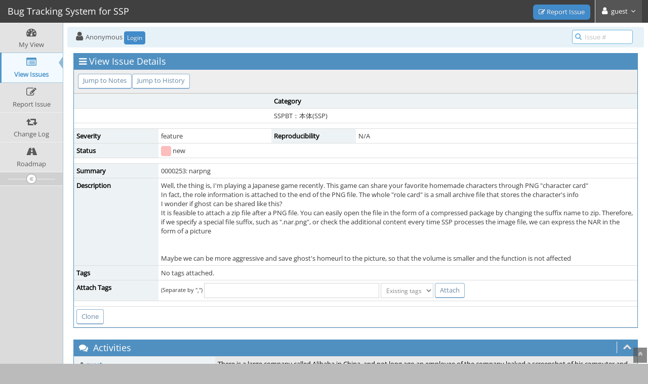

--- FILE ---
content_type: text/html; charset=UTF-8
request_url: https://bts.shillest.net/view.php?id=253&nbn=4
body_size: 7623
content:
<!DOCTYPE html>
<html lang="en">
<head>
	<meta charset="utf-8">
	<title>0000253: narpng - Bug Tracking System for SSP</title>
	<meta name="viewport" content="width=device-width, initial-scale=1.0, user-scalable=0">
	<link rel="stylesheet" type="text/css" href="https://bts.shillest.net/css/default.css?cache_key=5ddbd846abe9c5a7f4ad097f1016c5ca" />
	<link rel="stylesheet" type="text/css" href="https://bts.shillest.net/css/status_config.php?cache_key=0acac25f5f60cd3ea6ed1dc7aef29604" />
	<link rel="stylesheet" type="text/css" href="https://bts.shillest.net/css/dropzone-5.5.0.min.css" />
	<link rel="stylesheet" type="text/css" href="https://bts.shillest.net/css/bootstrap-3.4.1.min.css" />
	<link rel="stylesheet" type="text/css" href="https://bts.shillest.net/css/font-awesome-4.7.0.min.css" />
	<link rel="stylesheet" type="text/css" href="https://bts.shillest.net/css/fonts.css?cache_key=5ddbd846abe9c5a7f4ad097f1016c5ca" />
	<link rel="stylesheet" type="text/css" href="https://bts.shillest.net/css/bootstrap-datetimepicker-4.17.47.min.css" />
	<link rel="stylesheet" type="text/css" href="https://bts.shillest.net/css/ace.min.css?cache_key=5ddbd846abe9c5a7f4ad097f1016c5ca" />
	<link rel="stylesheet" type="text/css" href="https://bts.shillest.net/css/ace-skins.min.css?cache_key=5ddbd846abe9c5a7f4ad097f1016c5ca" />
	<link rel="stylesheet" type="text/css" href="https://bts.shillest.net/css/ace-mantis.css?cache_key=5ddbd846abe9c5a7f4ad097f1016c5ca" />
<style>
* { font-family: "Open Sans"; } 
h1, h2, h3, h4, h5 { font-family: "Open Sans"; } 
</style>
	<link rel="shortcut icon" href="/images/favicon.ico" type="image/x-icon" />
	<link rel="search" type="application/opensearchdescription+xml" title="BTS for SSP: full-text search" href="https://bts.shillest.net/browser_search_plugin.php?type=text"/>
	<link rel="search" type="application/opensearchdescription+xml" title="BTS for SSP: search by Issue Id" href="https://bts.shillest.net/browser_search_plugin.php?type=id"/>
	<script src="/javascript_config.php?cache_key=0acac25f5f60cd3ea6ed1dc7aef29604"></script>
	<script src="/javascript_translations.php?cache_key=200d9adb4497fbca080a04bc9e1aef7a"></script>
	<script src="/js/jquery-2.2.4.min.js"></script>
	<script src="/js/dropzone-5.5.0.min.js"></script>
	<script src="/js/common.js"></script>
	<link rel="canonical" href="https://bts.shillest.net/view.php?id=253" />
</head>
<body id="view-issue-page" class="skin-3">
<div id="navbar" class="navbar navbar-default navbar-collapse navbar-fixed-top noprint"><div id="navbar-container" class="navbar-container"><button id="menu-toggler" type="button" class="navbar-toggle menu-toggler pull-left hidden-lg hidden-md" data-target="#sidebar"><span class="sr-only">Toggle sidebar</span><span class="icon-bar"></span><span class="icon-bar"></span><span class="icon-bar"></span></button><div class="navbar-header"><a href="/my_view_page.php" class="navbar-brand"><span class="smaller-75"> Bug Tracking System for SSP </span></a><button type="button" class="navbar-toggle navbar-toggle collapsed pull-right hidden-sm hidden-md hidden-lg" data-toggle="collapse" data-target=".navbar-buttons,.navbar-menu"><span class="sr-only">Toggle user menu</span><i class="fa fa-user ace-icon fa-2x white" ></i> </button></div><div class="navbar-buttons navbar-header navbar-collapse collapse"><ul class="nav ace-nav"><li class="hidden-sm hidden-xs"><div class="btn-group btn-corner padding-right-8 padding-left-8"><a class="btn btn-primary btn-sm" href="bug_report_page.php"><i class="fa fa-edit " ></i> Report Issue</a></div></li><li class="grey"><a data-toggle="dropdown" href="#" class="dropdown-toggle"><i class="fa fa-user ace-icon fa-2x white" ></i> <span class="user-info">guest</span><i class="fa fa-angle-down ace-icon bigger-110" ></i></a><ul class="user-menu dropdown-menu dropdown-menu-right dropdown-yellow dropdown-caret dropdown-close"><li><a href="https://bts.shillest.net/issues_rss.php?"><i class="fa fa-rss-square orange ace-icon" ></i> RSS</a></li><li class="divider"></li><li><a href="/logout_page.php"><i class="fa fa-sign-out ace-icon" ></i> Logout</a></li></ul></li></ul></div></div></div><div class="main-container" id="main-container">
<div id="sidebar" class="sidebar sidebar-fixed responsive compact "><ul class="nav nav-list"><li>
<a href="/my_view_page.php">
<i class="fa fa-dashboard menu-icon" ></i>
<span class="menu-text"> My View </span>
</a>
<b class="arrow"></b>
</li>
<li class="active">
<a href="/view_all_bug_page.php">
<i class="fa fa-list-alt menu-icon" ></i>
<span class="menu-text"> View Issues </span>
</a>
<b class="arrow"></b>
</li>
<li>
<a href="/bug_report_page.php">
<i class="fa fa-edit menu-icon" ></i>
<span class="menu-text"> Report Issue </span>
</a>
<b class="arrow"></b>
</li>
<li>
<a href="/changelog_page.php">
<i class="fa fa-retweet menu-icon" ></i>
<span class="menu-text"> Change Log </span>
</a>
<b class="arrow"></b>
</li>
<li>
<a href="/roadmap_page.php">
<i class="fa fa-road menu-icon" ></i>
<span class="menu-text"> Roadmap </span>
</a>
<b class="arrow"></b>
</li>
</ul><div id="sidebar-btn" class="sidebar-toggle sidebar-collapse"><i data-icon2="ace-icon fa fa-angle-double-right" data-icon1="ace-icon fa fa-angle-double-left"
		class="ace-icon fa fa-angle-double-left"></i></div></div><div class="main-content">
<div id="breadcrumbs" class="breadcrumbs noprint">
<ul class="breadcrumb">
  <li><i class="fa fa-user home-icon active" ></i>  Anonymous
  <div class="btn-group btn-corner">
	<a href="/login_page.php?return=%2Fview.php%3Fid%3D253%26nbn%3D4" class="btn btn-primary btn-xs">Login</a>
  </div></li>
</ul>
<div id="nav-search" class="nav-search"><form class="form-search" method="post" action="/jump_to_bug.php"><span class="input-icon"><input type="text" name="bug_id" autocomplete="off" class="nav-search-input" placeholder="Issue #"><i class="fa fa-search ace-icon nav-search-icon" ></i></span></form></div>
</div>
<div class="page-content">
<div class="row">
<div class="col-md-12 col-xs-12"><div class="widget-box widget-color-blue2"><div class="widget-header widget-header-small"><h4 class="widget-title lighter"><i class="fa fa-bars ace-icon" ></i>View Issue Details</h4></div><div class="widget-body"><div class="widget-toolbox padding-8 clearfix noprint"><div class="btn-group pull-left"><a class="btn btn-primary btn-white btn-round btn-sm" href="#bugnotes">Jump to Notes</a><a class="btn btn-primary btn-white btn-round btn-sm" href="#history">Jump to History</a></div><div class="btn-group pull-right"></div></div><div class="widget-main no-padding"><div class="table-responsive"><table class="table table-bordered table-condensed"><tbody><tr class="bug-header"><th class="bug-id category width-15"></th><th class="bug-project category width-20"></th><th class="bug-category category width-15">Category</th><th class="bug-view-status category width-15"></th><th class="bug-date-submitted category width-15"></th><th class="bug-last-modified category width-20"></th></tr><tr class="bug-header-data"><td class="bug-id"></td><td class="bug-project"></td><td class="bug-category">SSPBT：本体(SSP)</td><td class="bug-view-status"></td><td class="bug-date-submitted"></td><td class="bug-last-modified"></td></tr><tr class="spacer"><td colspan="6"></td></tr><tr><th class="bug-severity category">Severity</th><td class="bug-severity">feature</td><th class="bug-reproducibility category">Reproducibility</th><td class="bug-reproducibility">N/A</td><td colspan="2">&#160;</td></tr><tr><th class="bug-status category">Status</th><td class="bug-status"><i class="fa fa-square fa-status-box status-10-fg" ></i> new</td><td colspan="4">&#160;</td></tr><tr class="spacer"><td colspan="6"></td></tr><tr><th class="bug-summary category">Summary</th><td class="bug-summary" colspan="5">0000253: narpng</td></tr><tr><th class="bug-description category">Description</th><td class="bug-description" colspan="5">Well, the thing is, I'm playing a Japanese game recently. This game can share your favorite homemade characters through PNG &quot;character card&quot;<br />
In fact, the role information is attached to the end of the PNG file. The whole &quot;role card&quot; is a small archive file that stores the character's info<br />
I wonder if ghost can be shared like this?<br />
It is feasible to attach a zip file after a PNG file. You can easily open the file in the form of a compressed package by changing the suffix name to zip. Therefore, if we specify a special file suffix, such as &quot;.nar.png&quot;, or check the additional content every time SSP processes the image file, we can express the NAR in the form of a picture<br />
<br />
<br />
Maybe we can be more aggressive and save ghost's homeurl to the picture, so that the volume is smaller and the function is not affected</td></tr><tr><th class="bug-tags category">Tags</th><td class="bug-tags" colspan="5">No tags attached.</td></tr><tr class="noprint"><th class="bug-attach-tags category">Attach Tags</th><td class="bug-attach-tags" colspan="5">	<form method="post" action="tag_attach.php" class="form-inline">
	<input type="hidden" name="tag_attach_token" value="20260125DaFUCR4O4IhRILKoN-ehO12ymsgAKw5w"/>	<input type="hidden" name="bug_id" value="253" class="input-sm" />
		<label class="inline small">
		(Separate by ",")	</label>
	<input type="hidden" id="tag_separator" value="," />
	<input type="text" name="tag_string" id="tag_string"
		   class="input-sm" size="40" tabindex="1"		   value="" />
	<select class="input-sm" tabindex="2" name="tag_select" id="tag_select">
		<option value="0">Existing tags</option><option value="20" title="">internet</option><option value="21" title="">ssp</option>	</select>
	<input type="submit" value="Attach" class="btn btn-primary btn-sm btn-white btn-round" />
	</form>
</td></tr><tr class="spacer"><td colspan="6"></td></tr></tbody><tfoot><tr class="noprint"><td colspan="6"><div class="btn-group"><div class="pull-left padding-right-2"><form method="post" action="bug_report_page.php" class="form-inline">
	<fieldset><input type="hidden" name="bug_report_page_token" value="202601252y5oeI7NaXneKMZUvSAcwKXgUHD2CwFx"/>		<input type="hidden" name="m_id" value="253" />
		<input type="submit" class="btn btn-primary btn-sm btn-white btn-round" value="Clone" />
	</fieldset></form>
</div></div></td></tr></tfoot></table></div></div></div></div></div>
<div class="col-md-12 col-xs-12">
<div class="space-10"></div>

<a id="attachments"></a>
<div id="bugnotes" class="widget-box widget-color-blue2 ">
<div class="widget-header widget-header-small">
	<h4 class="widget-title lighter">
		<i class="fa fa-comments ace-icon" ></i>		Activities	</h4>
	<div class="widget-toolbar">
		<a data-action="collapse" href="#">
			<i class="fa fa-chevron-up 1 ace-icon bigger-125" ></i>		</a>
	</div>
	</div>
	<div class="widget-body">
	<div class="widget-main no-padding">
	<div class="table-responsive">
	<table class="table table-bordered table-condensed table-striped">
<tr class="bugnote visible-on-hover-toggle" id="c712">
	<td class="category">
		<div class="pull-left padding-2">		</div>
		<div class="pull-left padding-2">
		<p class="no-margin">
			<i class="fa fa-user grey" ></i> <a href="https://bts.shillest.net/view_user_page.php?id=3">guest</a>		</p>
		<p class="no-margin small lighter">
			<i class="fa fa-clock-o grey" ></i>			2021-09-28 10:23					</p>
		<p class="no-margin">
			<span class="label label-sm label-default arrowed-in-right">reporter</span>			&#160;
						<i class="fa fa-link grey" ></i>			<a rel="bookmark" href="view.php?id=253#c712" class="lighter" title="Direct link to note">
				~0000712			</a>
					</p>
				<div class="clearfix"></div>
		<div class="space-2"></div>
		<div class="btn-group visible-on-hover">
				</div>
		</div>
	</td>
	<td class="bugnote-note bugnote-public">
	There is a large company called Alibaba in China, and not long ago an employee of the company leaked a screenshot of his computer and announced to the public that the company was working overtime illegally, and that all personal information had been mosaicked.<br />
The company then fired the employee<br />
The technology used by the company is called &quot;invisible watermarking&quot;, where you can put some information in the pixels of an image, but the image will look no different to the human eye<br />
You know, it's too easy to put a few bytes of employee information in a few hundred kilobytes, but I think we could also put ghost information in a png, like homeurl<br />
Appending data to the end of the file would work, but it's likely to disappear after the chat software has processed it, and I suppose we could use a low-profile version of the &quot;invisible watermark&quot; in this scenario if it was technically feasible, you know, just not as resistant to interference	</td>
</tr>
<tr class="spacer"><td colspan="2"></td></tr><tr class="bugnote visible-on-hover-toggle" id="c725">
	<td class="category">
		<div class="pull-left padding-2">		</div>
		<div class="pull-left padding-2">
		<p class="no-margin">
			<i class="fa fa-user grey" ></i> <a href="https://bts.shillest.net/view_user_page.php?id=3">guest</a>		</p>
		<p class="no-margin small lighter">
			<i class="fa fa-clock-o grey" ></i>			2021-09-29 08:19					</p>
		<p class="no-margin">
			<span class="label label-sm label-default arrowed-in-right">reporter</span>			&#160;
						<i class="fa fa-link grey" ></i>			<a rel="bookmark" href="view.php?id=253#c725" class="lighter" title="Direct link to note">
				~0000725			</a>
					</p>
				<div class="clearfix"></div>
		<div class="space-2"></div>
		<div class="btn-group visible-on-hover">
				</div>
		</div>
	</td>
	<td class="bugnote-note bugnote-public">
	Although it has nothing to do with ukagaka, I would like to know.<br />
1. can this &quot;invisible watermark&quot; be identified or removed or made unrecognisable?<br />
2. Is Alibaba, the company, still working illegally overtime?<br />
3. what is the follow-up situation of the employee?	</td>
</tr>
<tr class="spacer"><td colspan="2"></td></tr><tr class="bugnote visible-on-hover-toggle" id="c736">
	<td class="category">
		<div class="pull-left padding-2">		</div>
		<div class="pull-left padding-2">
		<p class="no-margin">
			<i class="fa fa-user grey" ></i> <a href="https://bts.shillest.net/view_user_page.php?id=3">guest</a>		</p>
		<p class="no-margin small lighter">
			<i class="fa fa-clock-o grey" ></i>			2021-10-01 20:53					</p>
		<p class="no-margin">
			<span class="label label-sm label-default arrowed-in-right">reporter</span>			&#160;
						<i class="fa fa-link grey" ></i>			<a rel="bookmark" href="view.php?id=253#c736" class="lighter" title="Direct link to note">
				~0000736			</a>
					</p>
				<div class="clearfix"></div>
		<div class="space-2"></div>
		<div class="btn-group visible-on-hover">
				</div>
		</div>
	</td>
	<td class="bugnote-note bugnote-public">
	<a href="https://wiki.linuxquestions.org/wiki/Embed_a_zip_file_into_an_image" rel="noopener,nofollow">https://wiki.linuxquestions.org/wiki/Embed_a_zip_file_into_an_image</a><br />
Yes I think it would be cool if ssp supported the installation of nar in png or other image format, nar authors could make nice &quot;covers&quot; for their nar files and this would also provide a preview of the nar content on some software<br />
And personally I think it's very much like the &quot;summon a genie from a card&quot; scenario, yeah, cool<br />
But personally I probably wouldn't want special suffixes like .nar.png, it seems a bit outrageous<br />
I think what ssp could do is to do a &quot;legal nar&quot; check every time a file is dragged in, which would be aesthetically pleasing and not have much of a performance impact<br />
As for the &quot;invisible watermark&quot;, it's a good idea, but I don't think it's that easy to implement, and although it's a viable technique, it's a bit of a &quot;laser gun to a mosquito&quot; in this case	</td>
</tr>
<tr class="spacer"><td colspan="2"></td></tr><tr class="bugnote visible-on-hover-toggle" id="c1119">
	<td class="category">
		<div class="pull-left padding-2">		</div>
		<div class="pull-left padding-2">
		<p class="no-margin">
			<i class="fa fa-user grey" ></i> <a href="https://bts.shillest.net/view_user_page.php?id=3">guest</a>		</p>
		<p class="no-margin small lighter">
			<i class="fa fa-clock-o grey" ></i>			2022-02-16 11:46					</p>
		<p class="no-margin">
			<span class="label label-sm label-default arrowed-in-right">reporter</span>			&#160;
						<i class="fa fa-link grey" ></i>			<a rel="bookmark" href="view.php?id=253#c1119" class="lighter" title="Direct link to note">
				~0001119			</a>
					</p>
				<div class="clearfix"></div>
		<div class="space-2"></div>
		<div class="btn-group visible-on-hover">
				</div>
		</div>
	</td>
	<td class="bugnote-note bugnote-public">
	replay: #c725<br />
Large companies in China (not just Alibaba) have always worked overtime illegally and have done so with the tacit approval of the government, even though it is not permitted under labour law<br />
As far as I know Alibaba's overtime is still going on<br />
As for the employee, I don't think anyone cares about his situation, the most likely outcome is that he will be added to Alibaba's industry rejection list and no more internet companies will dare to hire him, so he will probably now be delivering goods, sweeping the streets, or living at home.<br />
At the end, about invisible watermarks: it's not just digital images, many printers have features like this too. Colour printers have yellow dot tracking, black and white printers have micro ink dots. Theoretically any printout can be traced back to what model of printer, what serial number, and when it was printed<br />
Not to mention digital pictures.<br />
As far as I know Alibaba's invisible watermarking technology uses an adversarial artificial neural network and is so robust and invisible that even its builders don't know how it works in terms of technical principles: you can modify the watermarked image as much as you like: stretch it, crop it, invert it, and unless you modify it beyond recognition, brilliantly trained AI will always be able to extract the additional information<br />
Technology is a double-edged sword, brother, and invisible watermarks can be used to target cinemas and theatres for leaked movies, or to add links that are not visible to the naked eye to many photos or even physical objects: you can simply scan them with your phone and be redirected to the purchase page<br />
Or it can make your screen recordings, your screenshots trackable, so that big companies can find the leaker if they want to.<br />
It all depends on the person using the technology and not the technology itself	</td>
</tr>
<tr class="spacer"><td colspan="2"></td></tr></table>
</div>
</div>
</div>
</div>
</div>

<div class="col-md-12 col-xs-12 noprint">
<a id="addbugnote"></a>
<div class="space-10"></div>

<form id="bugnoteadd"
	method="post"
	action="bugnote_add.php"
	enctype="multipart/form-data"
	>
	<input type="hidden" name="bugnote_add_token" value="20260125rOB_yRb7l-Ps-SpDoGRuCQWtZovPZPpe"/>	<input type="hidden" name="bug_id" value="253" />
	<div id="bugnote_add" class="widget-box widget-color-blue2 ">
		<div class="widget-header widget-header-small">
			<h4 class="widget-title lighter">
				<i class="fa fa-comment ace-icon" ></i>				Add Note			</h4>
			<div class="widget-toolbar">
				<a data-action="collapse" href="#">
					<i class="fa fa-chevron-up 1 ace-icon bigger-125" ></i>				</a>
			</div>
		</div>

		<div class="widget-body">
		<div class="widget-main no-padding">

		<div class="table-responsive">
		<table class="table table-bordered table-condensed">
		<tbody>

			<tr>
				<th class="category">
					View Status				</th>
				<td>
				<label for="bugnote_add_view_status">
					<input type="checkbox" class="ace" id="bugnote_add_view_status" name="private"  />
					<span class="lbl padding-6">private</span>
				</label>
				</td>
			</tr>

			<tr>
				<th class="category width-15">
					Note				</th>
				<td class="width-85">
					<textarea name="bugnote_text" id="bugnote_text" class="form-control" rows="7"></textarea>
				</td>
			</tr>

			<tr id="bugnote-attach-files">
				<th class="category">
					Upload Files					<br />
					<span class="small" title="Maximum size: 2,000,000 bytes">Maximum size: 1,953 KiB</span>				</th>
				<td>
						<div id="dropzone-preview-template" class="hidden">
		<div class="dz-preview dz-file-preview">
			<div class="dz-filename"><span data-dz-name></span></div>
			<img src="data:image/png;base64," alt="" data-dz-thumbnail>
			<div class="dz-error-message">
				<div class="dz-error-mark"><span><i class="fa fa-times-circle " ></i></span></div>
				<span data-dz-errormessage></span>
			</div>
			<div class="dz-size" data-dz-size></div>
			<div class="progress progress-small progress-striped active">
				<div class="progress-bar progress-bar-success" data-dz-uploadprogress></div>
			</div>
			<a class="btn btn-primary btn-white btn-round btn-xs" data-dz-remove>
				Remove file			</a>
		</div>
	</div>
						<input type="hidden" name="max_file_size" value="2000000" />
					<div class="dropzone center" data-force-fallback="false"
	data-max-filesize-bytes="2000000"
	data-max-filename-length="250"
	data-accepted-files=""
	data-default-message="Attach files by dragging &amp; dropping, selecting or pasting them."
	data-fallback-message="Your browser does not support drag&#039;n&#039;drop file uploads."
	data-fallback-text=""
	data-file-too-big="File is too big ({{filesize}} MiB). Maximum size: {{maxFilesize}} MiB."
	data-invalid-file-type="You cannot upload files of this type."
	data-response-error="Server responded with {{statusCode}} code."
	data-cancel-upload="Cancel upload"
	data-cancel-upload-confirmation="Are you sure you want to cancel this upload?"
	data-remove-file=""
	data-remove-file-confirmation=""
	data-max-files-exceeded="You cannot upload any more files."
	data-dropzone-not-supported="Dropzone.js does not support older browsers!"	data-dropzone_multiple_files_too_big="The following files exceed the maximum allowed file size ({{maxFilesize}} MiB):{{files}}"	data-dropzone_multiple_filenames_too_long="The following filenames are too long (max {{maxFilenameLength}} characters):{{files}}">
						<i class="fa fa-cloud-upload upload-icon ace-icon blue fa-3x" ></i>						<br>
						<span class="bigger-150 grey">Attach files by dragging & dropping, selecting or pasting them.</span>
						<div id="dropzone-previews-box" class="dz dropzone-previews dz-max-files-reached"></div>
					</div>
					<div class="fallback">
						<input id="ufile[]" name="ufile[]" type="file" size="50" />
					</div>
				</td>
			</tr>
		</tbody>
</table>
</div>
</div>
	<div class="widget-header widget-header-small">
		<h4 class="widget-title lighter">
			送信ボタンを押す前に / Before pushing "Send" button
		</h4>
	</div>
	<div class="widget-body">
		<ul>
			<li>スパム避けのためにパスワードが必要です。送信ボタンを押すとユーザー名とパスワードを聞かれますので、それぞれ "bts" と入力してください。</li>
			<li>To send report, please input "bts" into username and password box in popup dialog.</li>
		</ul>
	</div>
	<div class="widget-toolbox padding-8 clearfix">
		<input type="submit" class="btn btn-primary btn-white btn-round" value="Add Note" />
	</div>
</div>
</div>
</form>
</div>
	<div class="col-md-12 col-xs-12">
		<div class="space-10"></div>
		<div id="history" class="widget-box widget-color-blue2 ">
			<div class="widget-header widget-header-small">
				<h4 class="widget-title lighter">
					<i class="fa fa-history ace-icon" ></i>					Issue History				</h4>
				<div class="widget-toolbar">
					<a data-action="collapse" href="#">
						<i class="fa fa-chevron-up 1 ace-icon bigger-125" ></i>					</a>
				</div>
			</div>

			<div class="widget-body">
				<div class="widget-main no-padding">
					<div class="table-responsive">
	<table class="table table-bordered table-condensed table-hover table-striped">
		<thead>
			<tr>
				<th class="small-caption">
					Date Modified				</th>
				<th class="small-caption">
					Username				</th>
				<th class="small-caption">
					Field				</th>
				<th class="small-caption">
					Change				</th>
			</tr>
		</thead>

		<tbody>
			<tr>
				<td class="small-caption">
					2021-08-26 12:38				</td>
				<td class="small-caption">
					<a href="https://bts.shillest.net/view_user_page.php?id=3">guest</a>				</td>
				<td class="small-caption">
					New Issue				</td>
				<td class="small-caption">
									</td>
			</tr>
			<tr>
				<td class="small-caption">
					2021-09-28 10:23				</td>
				<td class="small-caption">
					<a href="https://bts.shillest.net/view_user_page.php?id=3">guest</a>				</td>
				<td class="small-caption">
					Note Added: 0000712				</td>
				<td class="small-caption">
									</td>
			</tr>
			<tr>
				<td class="small-caption">
					2021-09-29 08:19				</td>
				<td class="small-caption">
					<a href="https://bts.shillest.net/view_user_page.php?id=3">guest</a>				</td>
				<td class="small-caption">
					Note Added: 0000725				</td>
				<td class="small-caption">
									</td>
			</tr>
			<tr>
				<td class="small-caption">
					2021-10-01 20:53				</td>
				<td class="small-caption">
					<a href="https://bts.shillest.net/view_user_page.php?id=3">guest</a>				</td>
				<td class="small-caption">
					Note Added: 0000736				</td>
				<td class="small-caption">
									</td>
			</tr>
			<tr>
				<td class="small-caption">
					2022-02-16 11:46				</td>
				<td class="small-caption">
					<a href="https://bts.shillest.net/view_user_page.php?id=3">guest</a>				</td>
				<td class="small-caption">
					Note Added: 0001119				</td>
				<td class="small-caption">
									</td>
			</tr>
		</tbody>
	</table>
					</div>
				</div>
			</div>
		</div>
	</div>
</div>
</div>
</div>
<div class="clearfix"></div>
<div class="footer noprint">
<div class="footer-inner">
<div class="footer-content">
<div class="col-md-6 col-xs-12 no-padding">
<address>
<strong>Powered by <a href="https://www.mantisbt.org" title="bug tracking software">MantisBT </a></strong> <br>
<small>Copyright &copy; 2000 - 2026 MantisBT Team</small><br><small>Contact <a href="mailto:ponapalt@shillest.net" title="Contact the webmaster via e-mail.">administrator</a> for assistance</small><br>
</address>
</div>
<div class="col-md-6 col-xs-12">
<div class="pull-right" id="powered-by-mantisbt-logo">
<a href="https://www.mantisbt.org" title="Mantis Bug Tracker: a free and open source web based bug tracking system."><img src="/images/mantis_logo.png" width="102" height="35" alt="Powered by Mantis Bug Tracker: a free and open source web based bug tracking system." /></a>
</div>
</div>
</div>
</div>
</div>
<a class="btn-scroll-up btn btn-sm btn-inverse display" id="btn-scroll-up" href="#">
<i class="fa fa-angle-double-up ace-icon icon-only bigger-110" ></i>
</a>
</div>
	<script src="/js/bootstrap-3.4.1.min.js"></script>
	<script src="/js/moment-with-locales-2.29.4.min.js"></script>
	<script src="/js/bootstrap-datetimepicker-4.17.47.min.js"></script>
	<script src="/js/typeahead.jquery-1.3.4.min.js"></script>
	<script src="/js/list-2.3.1.min.js"></script>
	<script src="/js/ace.min.js"></script>
</body>
</html>


--- FILE ---
content_type: text/css
request_url: https://bts.shillest.net/css/ace-skins.min.css?cache_key=5ddbd846abe9c5a7f4ad097f1016c5ca
body_size: 2593
content:
/*
 Ace Admin Theme v1.4
 Copyright (c) 2016 Mohsen - (twitter.com/responsiweb)

 This program is free software: you can redistribute it and/or modify
 it under the terms of the GNU General Public License as published by
 the Free Software Foundation, either version 3 of the License, or
 (at your option) any later version.

 This program is distributed in the hope that it will be useful,
 but WITHOUT ANY WARRANTY; without even the implied warranty of
 MERCHANTABILITY or FITNESS FOR A PARTICULAR PURPOSE.  See the
 GNU General Public License for more details.

 You should have received a copy of the GNU General Public License
 along with this program.  If not, see <http://www.gnu.org/licenses/>.
*/
.skin-3 .nav-list>li.open+li,.skin-3 .nav-list>li:hover+li{border-top-color:#95bad2!important}.skin-3 .infobox-container .infobox:not(.infobox-dark),.skin-3 .nav-list li.active>a:before{border-style:solid;background-color:transparent}.skin-3{background-color:#BBB}.skin-3 .main-container:before{background:#FFF;background:-moz-linear-gradient(top,#EEF5FA 0,#FFF 8%) 0 4px;background:-webkit-gradient(linear,0 0,0 100%,from(#EEF5FA),color-stop(4%,#FFF)) 0 4px;background:-webkit-linear-gradient(top,#EEF5FA 0,#FFF 8%) 0 4px;background:-o-linear-gradient(top,#EEF5FA 0,#FFF 8%) 0 4px;background:-ms-linear-gradient(top,#EEF5FA 0,#FFF 8%) 0 4px;background:linear-gradient(top,#EEF5FA 0,#FFF 8%) 0 4px;-moz-background-size:100% 26px;-webkit-background-size:100% 26px;-o-background-size:100% 26px;-ms-background-size:100% 26px;background-size:100% 26px}@media (min-width:768px){.skin-3 .main-container.container:before{-webkit-box-shadow:0 0 0 1px rgba(50,100,200,.1);box-shadow:0 0 0 1px rgba(50,100,200,.1)}}.skin-3 .navbar{background:#404040}.skin-3 .sidebar{background-color:#DBDBDB;border-style:solid;border-width:0 1px 0 0;border-color:#A4C6DD}.skin-3 .nav-list>li{border-color:#F2F2F2}.skin-3 .nav-list>li.open,.skin-3 .nav-list>li:hover{border-color:#95bad2!important}.skin-3 .nav-list>li>a{background-color:#E3E3E3;color:#5A5A5A}.skin-3 .nav-list>li>a>.arrow{color:inherit}.skin-3 .nav-list>li>a:focus{background-color:#e8e8e8;color:#5A5A5A}.skin-3 .nav-list>li.active,.skin-3 .nav-list>li.active+li{border-color:#A4C6DD!important}.skin-3 .nav-list>li.active+li:last-child{border-bottom-color:#F2F2F2!important}.skin-3 .nav-list>li.active+li:last-child:hover{border-bottom-color:#95bad2!important}.skin-3 .nav-list>li:hover>a{background-color:#FFF;color:#337dbb}.skin-3 .nav-list>li.open:hover>a,.skin-3 .nav-list>li.open>a{color:#337dbb;background-color:#F8F8F8}.skin-3 .nav-list>li.open>a>.arrow{color:inherit}.skin-3 .nav-list>li.active.highlight>a,.skin-3 .nav-list>li.active>a{background-color:#f3faff!important;color:#4D96CB!important}.skin-3 .nav-list>li.open:before,.skin-3 .nav-list>li:hover:before{display:block;background-color:#4f8ab4!important}.skin-3 .nav-list>li.active:before{display:block;background-color:#4D96CB!important}.skin-3 .page-content{background-color:transparent}.skin-3 .nav-list>li.active:after{display:none}.skin-3 .nav-list li.active>a:after{border-right-color:#FFF;border-width:12px 8px;top:7px;right:-1px}.skin-3 .nav-list li.active>a:before{display:block;content:"";position:absolute;border-color:transparent #91bad6 transparent transparent;right:0;border-width:12px 8px;top:7px}.skin-3 .nav-list>li.active>.submenu li.active>a:after,.skin-3 .nav-list>li.active>.submenu li.active>a:before{top:4px}.skin-3 .nav-list li.active.open>a:before{display:none}.skin-3 .nav-list li.highlight.active.open>a:before{display:block}.skin-3 .nav-list li.active:not(.open) li.active>a:before{display:none!important}.skin-3 .nav-list>li.highlight.active>a:after{border-left-color:#f3faff}.skin-3 .nav-list>li.highlight.active>a:before{border-left-color:#91bad6}.skin-3 .nav-list li>.arrow:before{border-right-color:#7fafcf}.skin-3 .nav-list>li .submenu>li.active:not(.open)>a{background-color:#F5F7FA}.skin-3 .nav-list>li .submenu>li.active:not(.open)>a:hover{background-color:#F1F5F9}@media only screen and (max-width:991px){.skin-3 .sidebar.responsive .nav-list>li.active.open>a:after{display:none}}@media only screen and (min-width:992px){.skin-3 .nav-list li.hover>.submenu{border-color:#99bfd9}.skin-3 .nav-list li.hover.active>a:before{display:block}.skin-3 .nav-list li.hover .submenu>li.active>a:before{display:none}}.skin-3 .sidebar.menu-min .nav-list>li>a>.menu-text{background-color:#f1f5f9;border-color:#A4C6DD}.skin-3 .sidebar.menu-min .nav-list>li.active>a>.menu-text{background-color:#EDF3F7}.skin-3 .sidebar.menu-min .nav-list>li>.submenu{border-color:#C9DAE5 #A4C6DD #A4C6DD}.skin-3 .sidebar.menu-min .nav-list>li.active>.arrow:before{border-right-color:#709FBF}.skin-3 .sidebar.menu-min .nav-list>li>.arrow:after{border-right-color:#EDF3F7}.skin-3 .sidebar.menu-min .nav-list li.active>a:after,.skin-3 .sidebar.menu-min .nav-list li.active>a:before{display:none}.skin-3 .sidebar.menu-min .nav-list>li.active>a:after,.skin-3 .sidebar.menu-min .nav-list>li.active>a:before{display:block;border-width:9px 7px;top:10px}.skin-3 .sidebar.menu-min .nav-list>li.active.highlight>a:after,.skin-3 .sidebar.menu-min .nav-list>li.active.highlight>a:before{border-width:20px 0 21px 10px;top:-1px}.skin-3 .sidebar.menu-min .nav-list>li.active.hover-show>a:after,.skin-3 .sidebar.menu-min .nav-list>li.active.hover-show>a:before,.skin-3 .sidebar.menu-min .nav-list>li.active:hover>a:after,.skin-3 .sidebar.menu-min .nav-list>li.active:hover>a:before{display:none}.skin-3 .sidebar.menu-min .sidebar-shortcuts-large{background-color:#F5F5F5}@media only screen and (max-width:991px){.skin-3 .sidebar.menu-min.responsive .nav-list>li.active>a:after,.skin-3 .sidebar.menu-min.responsive .nav-list>li.active>a:before{display:none}.skin-3 .sidebar.responsive{border-bottom-width:1px!important}.skin-3 .sidebar.responsive .nav-list>li.active.open>a:after{display:none}.skin-3 .sidebar.responsive .nav-list>li.active.highlight>a:after,.skin-3 .sidebar.responsive .nav-list>li.active.highlight>a:before{display:block}.skin-3 .nav-list li.active>a:after,.skin-3 .nav-list li.active>a:before,.skin-3 .sidebar.responsive-min .nav-list li.active>a:after,.skin-3 .sidebar.responsive-min .nav-list li.active>a:before{display:none}.skin-3 .sidebar.navbar-collapse{border-bottom-color:#A4C6DD}.skin-3 .sidebar.responsive-min .nav-list>li>a>.menu-text{background-color:#f1f5f9;border-color:#A4C6DD}.skin-3 .sidebar.responsive-min .nav-list>li.active>a>.menu-text{background-color:#EDF3F7}.skin-3 .sidebar.responsive-min .nav-list>li>.submenu{border-color:#C9DAE5 #A4C6DD #A4C6DD}.skin-3 .sidebar.responsive-min .nav-list>li.active>.arrow:before{border-right-color:#709FBF}.skin-3 .sidebar.responsive-min .nav-list>li>.arrow:after{border-right-color:#EDF3F7}.skin-3 .sidebar.responsive-min .nav-list>li.active>a:after,.skin-3 .sidebar.responsive-min .nav-list>li.active>a:before{display:block;border-width:9px 7px;top:10px}.skin-3 .sidebar.responsive-max .nav-list li.hover.active>a:before,.skin-3 .sidebar.responsive-max .nav-list>li.active.open>a:after,.skin-3 .sidebar.responsive-min .nav-list>li.active.hover-show>a:after,.skin-3 .sidebar.responsive-min .nav-list>li.active.hover-show>a:before,.skin-3 .sidebar.responsive-min .nav-list>li.active:hover>a:after,.skin-3 .sidebar.responsive-min .nav-list>li.active:hover>a:before{display:none}.skin-3 .sidebar.responsive-min .nav-list>li.active.highlight>a:after,.skin-3 .sidebar.responsive-min .nav-list>li.active.highlight>a:before{border-width:20px 0 21px 10px;top:-1px}.skin-3 .sidebar.responsive-min .sidebar-shortcuts-large{background-color:#F5F5F5}.skin-3 .sidebar.responsive-max{border-width:0 1px 1px 0}.skin-3 .sidebar.responsive-max .nav-list>li.active.highlight>a:after,.skin-3 .sidebar.responsive-max .nav-list>li.active.highlight>a:before{display:block}.skin-3 .sidebar.navbar-collapse .sidebar-shortcuts-large{background-color:transparent}.skin-3 .sidebar.navbar-collapse .nav-list>li:before{height:43px!important}.skin-3 .sidebar.navbar-collapse .sidebar-shortcuts{padding:0 0 3px!important}}.skin-3 .sidebar-shortcuts,.skin-3 .sidebar-shortcuts-mini,.skin-3 .sidebar>.nav-search{background-color:#DBDBDB}.skin-3 .sidebar-shortcuts-large>.btn:focus{outline:0}.skin-3 .sidebar-toggle{background-color:#D0D0D0;border-color:#F2F2F2}.skin-3 .sidebar-toggle:before{border-color:#F2F2F2}.skin-3 .sidebar-toggle>.ace-icon{background-color:#FFF;border-color:#999;color:#999}.skin-3 .sidebar-scroll .nav-wrap-up+.sidebar-toggle:after{display:block;content:"";position:absolute;top:0;bottom:0;right:-1px;border-right:1px solid #A4C6DD}.skin-3 .main-container .menu-toggler{background-color:#62A8D1;color:#FFF}.skin-3 .navbar .navbar-toggle,.skin-3 .navbar .navbar-toggle:focus{background-color:#648CAE;border-color:rgba(255,255,255,.15)}.skin-3 .main-container .menu-toggler:after,.skin-3 .main-container .menu-toggler:before{border-color:#FFF}.skin-3 .main-container .menu-toggler>.toggler-text{border-top-color:#62A8D1}.skin-3 .main-container .menu-toggler>.toggler-text:after{color:#FFF}.skin-3 .navbar .navbar-toggle{transition:background-color .1s ease 0s}.skin-3 .navbar .navbar-toggle:hover{background-color:#5782a7;border-color:rgba(255,255,255,.15)}.skin-3 .navbar .navbar-toggle.display,.skin-3 .navbar .navbar-toggle[data-toggle=collapse]:not(.collapsed){background-color:#507899;border-color:rgba(255,255,255,.3)}.skin-3 .breadcrumbs{border-width:0;background-color:#E7F2F8;border-radius:4px;margin:8px 8px 0}@media (min-width:992px){.skin-3 .breadcrumbs.breadcrumbs-fixed+.page-content{padding-top:57px}}@media (min-width:992px) and (max-width:991px){.skin-3 .breadcrumbs.breadcrumbs-fixed+.page-content{padding-top:54px}.skin-3 .menu-toggler+.sidebar.reponsive+.main-content .breadcrumbs.breadcrumbs-fixed+.page-content{padding-top:49px}.skin-3 .container.main-container .breadcrumbs-fixed,.skin-3 .container.main-container .sidebar.compact+.main-content .breadcrumbs-fixed,.skin-3 .container.main-container .sidebar.menu-min+.main-content .breadcrumbs-fixed{width:734px}.skin-3 .container.main-container .sidebar.responsive-min+.main-content .breadcrumbs-fixed{width:691px}}@media (min-width:992px){.skin-3 .container.main-container .sidebar.compact+.main-content .breadcrumbs-fixed{width:843px}.skin-3 .container.main-container .breadcrumbs-fixed{width:964px}.skin-3 .container.main-container .sidebar+.main-content .breadcrumbs-fixed{width:758px}.skin-3 .container.main-container .sidebar.menu-min+.main-content .breadcrumbs-fixed{width:905px}}@media (min-width:1200px){.skin-3 .container.main-container .sidebar.compact+.main-content .breadcrumbs-fixed{width:1043px}.skin-3 .container.main-container .breadcrumbs-fixed{width:1148px}.skin-3 .container.main-container .sidebar+.main-content .breadcrumbs-fixed{width:958px}.skin-3 .container.main-container .sidebar.menu-min+.main-content .breadcrumbs-fixed{width:1105px}}@media only screen and (max-width:991px){.skin-3 .breadcrumbs{margin:5px 5px 0}.skin-3 .menu-toggler+.sidebar.responsive+.main-content .breadcrumbs{margin:0;border-radius:0}.skin-3 .nav-list li.active>a:after,.skin-3 .nav-list li.active>a:before{display:none}}.skin-3 .sidebar-shortcuts-large>.btn{line-height:26px;border-width:1px}.skin-3 .sidebar-shortcuts-mini{padding-top:3px;padding-bottom:3px;padding-left:1px}.skin-3 .sidebar-shortcuts-mini>.btn{border-width:1px;opacity:1;padding:7px;margin:1px 1px 0 0}@media only screen and (min-width:992px){.skin-3 .nav-list>li.active.hover.hover-show>a.dropdown-toggle:after,.skin-3 .nav-list>li.active.hover.hover-show>a.dropdown-toggle:before,.skin-3 .nav-list>li.active.hover:hover>a.dropdown-toggle:after,.skin-3 .nav-list>li.active.hover:hover>a.dropdown-toggle:before{display:none}.skin-3 .sidebar.h-sidebar{background-color:#E3E3E3}.skin-3 .sidebar.h-sidebar:before{background-color:#CBD0D6;border-bottom-width:0}.skin-3 .sidebar.h-sidebar .sidebar-shortcuts-mini>.btn{padding:8px}.skin-3 .sidebar.h-sidebar .sidebar-shortcuts-large{background-color:#FFF;line-height:36px}.skin-3 .sidebar.h-sidebar+.main-content .breadcrumbs{border-color:#d5e7f1;top:2px}.skin-3 .sidebar.h-sidebar .nav-list>li.hover>.submenu{border-color:#A4C6DD}.skin-3 .sidebar.h-sidebar .nav-list>li{border-color:#F2F2F2}.skin-3 .sidebar.h-sidebar .nav-list>li:hover,.skin-3 .sidebar.h-sidebar .nav-list>li:hover+li{border-left-color:#95bad2}.skin-3 .sidebar.h-sidebar .nav-list>li.active,.skin-3 .sidebar.h-sidebar .nav-list>li.active+li,.skin-3 .sidebar.h-sidebar .nav-list>li:hover+li.active,.skin-3 .sidebar.h-sidebar.menu-min .nav-list>li.active>a>.menu-text{border-left-color:#A4C6DD}.skin-3 .sidebar.h-sidebar .nav-list>li:last-child:hover{border-right-color:#95bad2}.skin-3 .sidebar.h-sidebar .nav-list>li.active:last-child{border-right-color:#A4C6DD}.skin-3 .sidebar.h-sidebar .nav-list>li.active>a:after{top:auto;right:auto;bottom:-2px;left:50%;margin-left:-7px;border-color:transparent transparent #FFF;border-width:8px 7px!important}.skin-3 .sidebar.h-sidebar .nav-list>li.active>a:before{display:block;top:auto;right:auto;bottom:-1px;left:50%;margin-left:-8px!important;border-width:8px!important;border-color:transparent transparent #74add7}.skin-3 .sidebar.h-sidebar .nav-list>li.hover>.arrow:before{border-right-color:transparent;border-bottom-color:#7fafcf}.skin-3 .sidebar.h-sidebar.menu-min .sidebar-shortcuts{max-width:52px;padding-left:2px;padding-right:2px}.skin-3 .sidebar.h-sidebar.menu-min .sidebar-shortcuts-mini>.btn{padding:7px}.skin-3 .sidebar.h-sidebar.menu-min .nav-list>li.hover>.submenu{border-top-color:#C9DAE5}.skin-3 .sidebar.h-sidebar.menu-min .nav-list>li>.arrow:after{border-bottom-color:#EDF3F7}}.skin-3 .sidebar-scroll .sidebar-shortcuts{border-bottom-color:1px solid #99B6C9}.skin-3 .sidebar-scroll .sidebar-toggle{border-top-color:#99B6C9}@media only screen and (min-width:768px) and (max-width:991px){.skin-3 .navbar.navbar-collapse{background-color:transparent}.skin-3 .navbar.navbar-collapse .navbar-container,.skin-3 .navbar.navbar-collapse:before{background:#404040}}.skin-3 .nav-list>li.disabled:before{display:none!important}

--- FILE ---
content_type: text/javascript
request_url: https://bts.shillest.net/js/common.js
body_size: 8320
content:
/*
# Mantis - a php based bugtracking system

# Copyright 2000 - 2002  Kenzaburo Ito - kenito@300baud.org
# Copyright 2002 MantisBT Team   - mantisbt-dev@lists.sourceforge.net

# Mantis is free software: you can redistribute it and/or modify
# it under the terms of the GNU General Public License as published by
# the Free Software Foundation, either version 2 of the License, or
# (at your option) any later version.
#
# Mantis is distributed in the hope that it will be useful,
# but WITHOUT ANY WARRANTY; without even the implied warranty of
# MERCHANTABILITY or FITNESS FOR A PARTICULAR PURPOSE.  See the
# GNU General Public License for more details.
#
# You should have received a copy of the GNU General Public License
# along with Mantis.  If not, see <http://www.gnu.org/licenses/>.
 */

/**
 * MantisBT config options.
 * Initialized in javascript_config.php
 * @property {string} config.collapse_settings_cookie
 * @property {string} config.cookie_path
 * @property {string} config.cookie_domain
 * @property {string} config.cookie_samesite
 */
/* global config */

// global code to determine how to set visibility
var a = navigator.userAgent.indexOf("MSIE");
var style_display;

if (a!= -1) {
	style_display = 'block';
} else {
	style_display = 'table-row';
}
style_display = 'block';

$(document).ready( function() {
	$('.collapse-open').show();
	$('.collapse-closed').hide();
	$('.collapse-link').click( function(event) {
		event.preventDefault();
		var id = $(this).attr('id');
		var t_pos = id.indexOf('_closed_link' );
		if( t_pos == -1 ) {
			t_pos = id.indexOf('_open_link' );
		}
		var t_div = id.substring(0, t_pos );
		ToggleDiv( t_div );
	});

	/**
	 * Manage the navbar project menu initializacion and events
	 * for focus and key presses.
	 */

	/* initialize the list */
	var projects_list_options = {
		valueNames: [ 'project-link' ]
	};
	var listprojects = new List('projects-list', projects_list_options);
	if( listprojects.items.length <= 10 ) {
		$('#projects-list .projects-searchbox').hide();
	}

	/**
	 * Events to manage focus when displaying the dropdown.
	 * - Focus on the active item to position the scrollable list on that item.
	 * - If there is no items to show, focus on the search box.
	 */
	$(document).on('shown.bs.dropdown', '#dropdown_projects_menu', function() {
		var li_active = $(this).find('.dropdown-menu li.active a');
		if( li_active.length ) {
			li_active.focus();
		} else {
			$('#projects-list .search').focus();
		}
	});

	/**
	 * When pressing a key in the search box, targeted at navigating the list,
	 * switch focus to the list.
	 * When pressing Escape, close the dropdown.
	 */
	$('#projects-list .search').keydown( function(event){
		switch (event.key) {
			case 'ArrowDown':
			case 'ArrowUp':
			case 'Down':
			case 'Up':
			case 'PageDown':
			case 'PageUp':
				var list = $('#projects-list .list');
				if( list.find('li.active').length ) {
					list.find('li.active a').focus();
				} else {
					list.find('li a').first().focus();
				}
				break;
			case 'Escape':
				$('#dropdown_projects_menu').removeClass('open');
		}
	});

	/**
	 * When pressing a key in the list, which is not targeted at navigating the list,
	 * for example, typing a string, toggle focus to the search box.
	 */
	$('#projects-list .list').keydown( function(event){
		switch (event.key) {
			case 'Enter':
			case 'ArrowDown':
			case 'ArrowUp':
			case 'Down':
			case 'Up':
			case 'PageDown':
			case 'PageUp':
			case 'Home':
			case 'End':
				return;
		}
		$('#projects-list .search').focus();
	});

	$('.widget-box').on('shown.ace.widget', function(event) {
		SetCookie(config.collapse_settings_cookie, $(this).attr('id'), false);
	}).on('hidden.ace.widget', function(event) {
		SetCookie(config.collapse_settings_cookie, $(this).attr('id'), true);
	}).each( function() {
		// Restore widget collapse state from cookies
		var t_collapse = GetCookieId(config.collapse_settings_cookie, $(this).attr('id'));
		if( t_collapse != -1 && $(this).find('> .widget-header a[data-action=collapse]').length ) {
			t_collapse = ( t_collapse == '1' );
			if( t_collapse != $(this).hasClass('collapsed') ) {

				var t_icon = $(this).find('> .widget-header a .ace-icon');
				var t_icon_1 = t_icon.data('icon-hide');
				if ( !t_icon_1 ) t_icon_1 = 'fa-chevron-up';
				var t_icon_2 = t_icon.data('icon-show');
				if ( !t_icon_2 ) t_icon_2 = 'fa-chevron-down';

				if ( t_collapse ) {
					$(this).addClass('collapsed');
					t_icon.removeClass(t_icon_1).addClass(t_icon_2);
				} else {
					$(this).removeClass('collapsed');
					t_icon.removeClass(t_icon_2).addClass(t_icon_1);
				}
			}
		}
	});

	$('#sidebar-btn.sidebar-toggle').on('click', function (event) {
		var t_sidebar = $(this).closest('.sidebar');
		SetCookie(config.collapse_settings_cookie, t_sidebar.attr('id'), !t_sidebar.hasClass("menu-min"));
	}).each( function() {
		// Restore sidebar collapse state from cookies
		var t_sidebar = $(this).closest('.sidebar');
		var t_collapse = GetCookieId(config.collapse_settings_cookie, t_sidebar.attr('id'));
		if( t_collapse != -1 ) {
			t_collapse = ( t_collapse == '1' );
			if( t_collapse != t_sidebar.hasClass('menu-min') ) {

				var t_icon = $(this).find('> .ace-icon');
				var t_icon_1 = t_icon.data('icon1');
				if( !t_icon_1 ) t_icon_1 = 'fa-angle-double-left';
				var t_icon_2 = t_icon.data('icon2');
				if( !t_icon_2 ) t_icon_2 = 'fa-angle-double-right';

				if ( t_collapse ) {
					t_sidebar.addClass('menu-min');
					t_icon.removeClass(t_icon_1).addClass(t_icon_2);
				} else {
					t_sidebar.removeClass('menu-min');
					t_icon.removeClass(t_icon_2).addClass(t_icon_1);
				}
			}
		}		
	});

	$('input[type=text].typeahead').each(function() {
		var $this = $(this);
		$(this).typeahead({
			minLength: 1,
			highlight: true
		}, {
			source: function (query, undefined, callback) {
				var params = {};
				params['field'] = $this[0].id;
				params['prefix'] = query;
				$.getJSON('api/rest/index.php/internal/autocomplete', params, function (data) {
					var results = [];
					$.each(data, function (i, value) {
						results.push(value);
					});
					callback(results);
				});
			}
		});
	});

	$('a.dynamic-filter-expander').click(function(event) {
		event.preventDefault();
		var fieldID = $(this).attr('id');
		var filter_id = $(this).data('filter_id');
		var filter_tmp_id = $(this).data('filter');
		var targetID = fieldID + '_target';
		var viewType = $('#filters_form_open input[name=view_type]').val();
		$('#' + targetID).html('<span class="dynamic-filter-loading">' + translations['loading'] + "</span>");
		var params = 'view_type=' + viewType + '&filter_target=' + fieldID;
		if( undefined !== filter_id ) {
			params += '&filter_id=' + filter_id;
		}
		if( undefined !== filter_tmp_id ) {
			params += '&filter=' + filter_tmp_id;
		}
		$.ajax({
			url: 'return_dynamic_filters.php',
			data: params,
			cache: false,
			context: $('#' + targetID),
			success: function(html) {
				$(this).html(html);
			},
			error: function(obj,status,error) {
				$(this).html('<span class="error-msg">' + status + ': ' + error + '</span>');
			}
		});
	});

	$('input.autofocus:first, select.autofocus:first, textarea.autofocus:first').focus();

	var checkAllSelectors = '';
	$(':checkbox.check_all').each(function() {
		var baseFieldName = $(this).attr('name').replace(/_all$/, '');
		if (checkAllSelectors.length > 0) {
			checkAllSelectors += ', ';
		}
		checkAllSelectors += ':checkbox[name="' + baseFieldName + '[]"]';
	});
	if (checkAllSelectors.length > 0) {
		$(checkAllSelectors).click(function() {
			var fieldName = $(this).attr('name').replace(/\[\]/g, '');
			var checkedCount = $(this).closest('form').find(':checkbox[name="' + fieldName + '[]"]:checked').length;
			var totalCount = $(this).closest('form').find(':checkbox[name="' + fieldName + '[]"]').length;
			var allSelected = checkedCount == totalCount;
			$(this).closest('form').find(':checkbox[name=' + fieldName + '_all]').prop('checked', allSelected);
		});
		$(':checkbox.check_all').click(function() {
			var baseFieldName = $(this).attr('name').replace(/_all$/, '');
			$(this).closest('form').find(':checkbox[name="' + baseFieldName + '[]"]').prop('checked', $(this).is(':checked'));
		});
	}

	/**
	 * Prepare a table where the checkboxes range selection has been applied
	 * Save row and column index in each cell for easier iteration.
	 * This assumes no rowspan or colspan is used in the area where the ckecboxes are rendered.
	 */
	$('table.checkbox-range-selection').each(function(){
		$(this).find('tr').each( function(row_index){
			$(this).children('th, td').each(function(col_index){
				$(this).data('col_index', col_index);
				$(this).data('row_index', row_index);
			});
		});
	});

	/**
	 * Enable range selection for checkboxes, inside a container having class "checkbox-range-selection"
	 * Assumes the bootstrap/ace styled checkboxes:
	 *		<label>
	 *			<input type="checkbox" class="ace">
	 *			<span class="lbl"></span>
	 *		</label>
	 */
	$('.checkbox-range-selection').on('click', 'label', function (e) {
		if( $(this).children('input:checkbox').length == 0 ) {
			return;
		}
		var jcontainer = $(this).closest('.checkbox-range-selection');
		var last_clicked = jcontainer.data('checkbox-range-last-clicked');
		if (!last_clicked) {
			last_clicked = this;
		}
		if (e.shiftKey) {
			// Because shift-click is triggered in a label/span, some browsers
			// will activate a text selection. Remove text selection.
			window.getSelection().removeAllRanges();
			var cb_label_list = jcontainer.find('label').has('input:checkbox');
			// The actual input hasn't been changed yet, so we want to set the
			// opposite value for all the checkboxes
			var clicked_current_st = $(this).find('input:checkbox').first().prop('checked');
			// The currently clicked one is also modified, becasue shift-click is not
			// recognised correctly by the framework. See #25215
			if( jcontainer.is('table') ) {
				// Special case for a table container:
				// we traverse the table cells for a rectangular area
				var cell_1 = $(this).closest('th, td');
				var row_1 = cell_1.data('row_index');
				var col_1 = cell_1.data('col_index');
				var cell_2 = $(last_clicked).closest('th, td');
				var row_2 = cell_2.data('row_index');
				var col_2 = cell_2.data('col_index');
				var row_start = Math.min(row_1, row_2);
				var row_end = Math.max(row_1, row_2);
				var col_start = Math.min(col_1, col_2);
				var col_end = Math.max(col_1, col_2);
				for (i = 0 ; i <= cb_label_list.length ; i++) {
					var it_td = $(cb_label_list[i]).closest('th, td');
					var it_row = it_td.data('row_index');
					var it_col = it_td.data('col_index');
					if(    row_start <= it_row && it_row <= row_end
						&& col_start <= it_col && it_col <= col_end ) {
						$(cb_label_list[i]).find('input:checkbox').prop('checked', !clicked_current_st);
					}
				}
			} else {
				// General case: we traverse the items by their relative index
				var start = cb_label_list.index(this);
				var end = cb_label_list.index(last_clicked);
				var index_start = Math.min(start, end);
				var index_end = Math.max(start, end);
				for (i = index_start ; i <= index_end ; i++) {
					$(cb_label_list[i]).find('input:checkbox').prop('checked', !clicked_current_st);
				}
			}
		}
		jcontainer.data('checkbox-range-last-clicked', this);
	});

	var stopwatch = {
		timerID: 0,
		startTime: null,
		zeroTime: moment('0', 's'),
		tick: function() {
			var elapsedDiff = moment().diff(this.startTime),
				elapsedTime = this.zeroTime.clone().add(elapsedDiff);

			$('input[type=text].stopwatch_time').val(elapsedTime.format('HH:mm:ss'));
		},
		reset: function() {
			this.stop();
			$('input[type=text].stopwatch_time').val('');
		},
		start: function() {
			var self = this,
				timeFormat = '',
				stoppedTime = $('input[type=text].stopwatch_time').val();

			this.stop();

			if (stoppedTime) {
				switch (stoppedTime.split(':').length) {
					case 1:
						timeFormat = 'ss';
						break;

					case 2:
						timeFormat = 'mm:ss';
						break;

					default:
						timeFormat = 'HH:mm:ss';
				}

				this.startTime = moment().add(this.zeroTime.clone().diff(moment(stoppedTime, timeFormat)));
			} else {
				this.startTime = moment();
			}

			this.timerID = window.setInterval(function() {
				self.tick();
			}, 1000);

			$('input[type=button].stopwatch_toggle').val(translations['time_tracking_stopwatch_stop']);
		},
		stop: function() {
			if (this.timerID) {
				window.clearInterval(this.timerID);
				this.timerID = 0;
			}

			$('input[type=button].stopwatch_toggle').val(translations['time_tracking_stopwatch_start']);
		}
	};

	$('input[type=button].stopwatch_toggle').click(function() {
		if (!stopwatch.timerID) {
			stopwatch.start();
		} else {
			stopwatch.stop();
		}
	});

	$('input[type=button].stopwatch_reset').click(function() {
		stopwatch.reset();
	});

	$('input[type=text].datetimepicker').each(function(index, element) {
		$(this).datetimepicker({
			locale: $(this).data('picker-locale'),
			format: $(this).data('picker-format'),
			useCurrent: false,
			icons: {
				time: 'fa fa-clock-o',
				date: 'fa fa-calendar',
				up: 'fa fa-chevron-up',
				down: 'fa fa-chevron-down',
				previous: 'fa fa-chevron-left',
				next: 'fa fa-chevron-right',
				today: 'fa fa-arrows ',
				clear: 'fa fa-trash',
				close: 'fa fa-times'
			}
		}).next().on(ace.click_event, function() {
			$(this).prev().focus();
		});
	});

	$( 'form .dropzone' ).each(function(){
		var classPrefix = 'dropzone';
		var autoUpload = $(this).hasClass('auto-dropzone');
		var zoneObj = enableDropzone( classPrefix, autoUpload );
		if( zoneObj ) {
			/* Attach image paste handler to report-bug & add-note forms */
			$( '#bugnoteadd, #report_bug_form' ).bind( 'paste', function( event ) {
				var items = ( event.clipboardData || event.originalEvent.clipboardData ).items;
				for( index in items ) {
					var item = items[index];
					if( item.kind === 'file' ) {
						zoneObj.addFile( item.getAsFile() )
					}
				}
			});
		}
	});

	$('.bug-jump').find('[name=bug_id]').focus( function() {
		var bug_label = $('.bug-jump-form').find('[name=bug_label]').val();
		if( $(this).val() == bug_label ) {
			$(this).val('');
			$(this).removeClass('field-default');
		}
	});
	$('.bug-jump').find('[name=bug_id]').blur( function() {
		var bug_label = $('.bug-jump-form').find('[name=bug_label]').val();
		if( $(this).val() == '' ) {
			$(this).val(bug_label);
			$(this).addClass('field-default');
		}
	});
	$('[name=source_query_id]').change( function() {
		$(this.form).submit();
	});

	/* Project selector: auto-switch on select */
	$('#form-set-project-id').change( function() {
		$('#form-set-project').submit();
	});
	$('#project-selector').children('.button').hide();

	setBugLabel();

	/* Handle standard filter date fields */
	$(document).on('change', '.js_switch_date_inputs_trigger', function() {
		$(this).closest('table')
				.find('select')
				.prop('disabled', !$(this).prop('checked'));
	});

	/* Handle custom field of date type */
	$(document).on('change', 'select[name^=custom_field_][name$=_control]', function() {
		var table = $(this).closest('table');
		switch(this.value) {
			case '2': // between
				$(table).find("select[name*=_start_year]").prop('disabled', false);
				$(table).find("select[name*=_start_month]").prop('disabled', false);
				$(table).find("select[name*=_start_day]").prop('disabled', false);
				$(table).find("select[name*=_end_year]").prop('disabled', false);
				$(table).find("select[name*=_end_month]").prop('disabled', false);
				$(table).find("select[name*=_end_day]").prop('disabled', false);
				break;

			case '3': // on or before
			case '4': // before
			case '5': // on
			case '6': // after
			case '7': // on or after
				$(table).find("select[name*=_start_year]").prop('disabled', false);
				$(table).find("select[name*=_start_month]").prop('disabled', false);
				$(table).find("select[name*=_start_day]").prop('disabled', false);
				$(table).find("select[name*=_end_year]").prop('disabled', true);
				$(table).find("select[name*=_end_month]").prop('disabled', true);
				$(table).find("select[name*=_end_day]").prop('disabled', true);
				break;

			case '0': // any
			case '1': // none
			default:
				$(table).find("select[name*=_start_year]").prop('disabled', true);
				$(table).find("select[name*=_start_month]").prop('disabled', true);
				$(table).find("select[name*=_start_day]").prop('disabled', true);
				$(table).find("select[name*=_end_year]").prop('disabled', true);
				$(table).find("select[name*=_end_month]").prop('disabled', true);
				$(table).find("select[name*=_end_day]").prop('disabled', true);
				break;
		}
	});

	/* For Period.php bundled with the core MantisGraph plugin */
	$('#dates > input[type=image].datetime').hide();
	$('#period_menu > select#interval').change(function() {
		if ($(this).val() == 10) {
			$('#dates > input[type=text].datetime').prop('disabled', false);
			$('#dates > input[type=image].datetime').show();
		} else {
			$('#dates > input[type=text].datetime').prop('disabled', true);
			$('#dates > input[type=image].datetime').hide();
		}
	});

	$(document).on('change', '#tag_select', function() {
		var tagSeparator = $('#tag_separator').val();
		var currentTagString = $('#tag_string').val();
		var newTagOptionID = $(this).val();
		var newTag = $('#tag_select option[value=' + newTagOptionID + ']').text();
		var tagArray = currentTagString.split(tagSeparator);
		if (tagArray.indexOf(newTag) == -1) {
			if (currentTagString.length > 0) {
				$('#tag_string').val(currentTagString + tagSeparator + newTag);
			} else {
				$('#tag_string').val(newTag);
			}
		}
		$(this).val(0);
	});

	$('a.click-url').bind("click", function() {
		$(this).attr("href", $(this).data("url"));
	});

	$('input[name=private].ace').bind("click", function() {
		if ($(this).is(":checked")){
			$('textarea[name=bugnote_text]').addClass("bugnote-private");
		} else {
			$('textarea[name=bugnote_text]').removeClass("bugnote-private");
		}
	});

	/**
	 * Manage visiblity on hover trigger objects
	 */
	if( $('.visible-on-hover-toggle').length ) {
		$('.visible-on-hover-toggle').hover(
			function(e){ // handlerIn
				$(e.currentTarget).find('.visible-on-hover').removeClass('invisible');
			},
			function(e){ // handlerOut
				$(e.currentTarget).find('.visible-on-hover').addClass('invisible');
			}
		);
		$('.visible-on-hover').addClass('invisible');
	}

	/**
	 * Enhance tables with sortable columns using list.js
	 */
	$('.table-responsive.sortable').each(function(){
		var jtable = $(this).find('table').first();
		var ths = jtable.find('thead > tr > th');
		if( !ths.length ) {
			// exit if there is no headers
			return;
		}
		var th_count = ths.length

		var trs = jtable.find('tbody > tr');
		if( trs.length > 1000 ) {
			// don't run on big tables to avoid perfomance issues in client side
			return;
		}

		var options_valuenames = [];
		var exclude_index = [];
		ths.each(function(index){
			if( $(this).hasClass('no-sort') ) {
				// if the column says no sorting, save this index for later checks and skip
				exclude_index.push(index);
				return;
			}
			// wrap the contents into a crafted div
			var new_div = $('<div />').addClass('sort')
					.attr('data-sort','sortkey_'+index)
					.attr('role','button')
					.html($(this).html());
			$(this).html(new_div);

			options_valuenames.push( { name:'sortkey_'+index, attr:'data-sortval' } );
		});
		trs.each(function(){
			var tds = $(this).children('td');
			if( tds.length != th_count ) {
				// exit if different number of cells than headers, possibly colspan, etc
				return;
			}
			tds.each(function(index){
				if( exclude_index.indexOf(index) >= 0 ) {
					// if this column was marked as no-sorting, skip.
					return;
				}
				$(this).addClass( 'sortkey_'+index ).attr( 'data-sortval', $(this).text() );
			});
		});
		jtable.find('tbody').addClass('list');

		var listoptions = { valueNames: options_valuenames };
		var listobject =  new List( this, listoptions );
		$(this).data('listobject',listobject).data('listoptions',listoptions).addClass('listjs-table');
	});

	/**
	 * Change status color box's color when a different status is selected.
	 * To achieve that we need to store the current value in a data attribute,
	 * to compute the class name to remove in the change event.
	 */
	var statusColor = $('#status');
	// Store current value
	statusColor.data('prev', statusColor.val());
	statusColor.change(function () {
		function getColorClassName (statusCode) {
			return  'status-' + statusCode + '-fg';
		}

		var me = $(this);
		me.siblings('i')
			.removeClass(getColorClassName(me.data('prev')))
			.addClass(getColorClassName(me.val()));
		me.data('prev', me.val());
	});

	/**
	 * Adjust footer height based on its content
	 */
	var bottom = $('.navbar-fixed-bottom');
	var bottom_placeholder = $('<div>', {
		'class': 'col-xs-12',
		'width': '100%'
	}).insertBefore(bottom);
	var footer = $('.footer');
	var footer_content = $('.footer-content');
	$(window).on('resize.footer', function() {
		bottom_placeholder.css('height', parseInt(bottom.height()) + 'px');
		footer.css('padding-top', parseInt(footer_content.height()) + 'px');
		}).triggerHandler('resize.footer');
});

function setBugLabel() {
	var bug_label = $('.bug-jump-form').find('[name=bug_label]').val();
	var field = $('.bug-jump').find('[name=bug_id]');
	if( field.val() == '' ) {
		field.val(bug_label);
		field.addClass('field-default');
	}
}

/*
 * String manipulation
 */
function Trim( p_string ) {
	if (typeof p_string != "string") {
		return p_string;
	}

	var t_string = p_string;
	var t_ch = '';

	// Trim beginning spaces

	t_ch = t_string.substring( 0, 1 );
	while ( t_ch == " " ) {
		t_string = t_string.substring( 1, t_string.length );
		t_ch = t_string.substring( 0, 1 );
	}

	// Trim trailing spaces

	t_ch = t_string.substring( t_string.length-1, t_string.length );
	while ( t_ch == " " ) {
		t_string = t_string.substring( 0, t_string.length-1 );
		t_ch = t_string.substring( t_string.length-1, t_string.length );
	}

	return t_string;
}

/*
 * Cookie functions
 */
function GetCookie( p_cookie ) {
	var t_cookies = document.cookie.split(';');
	for( var i in t_cookies ) {
		var t_cookie = t_cookies[i].split('=');
		if ( Trim( t_cookie[0] ) == p_cookie ) {
			return t_cookie[1].split('|');
		}
	}

	return -1;
}

function SetCookie( p_cookie, p_id, p_value ) {
	var t_expires = new Date();
	t_expires.setTime(t_expires.getTime() + (365 * 24 * 60 * 60 * 1000));

	var t_new_cookies = new Array();
	var t_cookies = GetCookie(p_cookie);
	if( t_cookies != -1 ) {
		for( var i in t_cookies ) {
			if ( t_cookies[i].indexOf(p_id + ':') != 0 ) {
				t_new_cookies.push(t_cookies[i]);
			}
		}
	}
	t_new_cookies.push(p_id + ':' + (p_value ? '1' : '0'));

	document.cookie = p_cookie + "=" + t_new_cookies.join('|') +
		"; expires=" + t_expires.toUTCString() +
		( config.cookie_domain ? "; domain=" + config.cookie_domain : '' ) +
		"; path=" + config.cookie_path +
		"; samesite=" + config.cookie_samesite;
}

function GetCookieId( p_cookie, p_id ) {
	var t_cookies = GetCookie(p_cookie);
	if( t_cookies != -1 ) {
		for( var i in t_cookies ) {	
			if( t_cookies[i].indexOf(p_id + ':') == 0 ) {
				return t_cookies[i].at(p_id.length + 1);
			}
		}
	}

	return -1;
}

function ToggleDiv( p_div ) {
	var t_open_div = '#' + p_div + "_open";
	var t_closed_div = '#' + p_div + "_closed";
	var t_open_display = $(t_open_div).css('display');
	$(t_open_div).toggle();

	if( $(t_closed_div).length ) {
		$(t_closed_div).toggle();
	}

	SetCookie( config.collapse_settings_cookie, p_div, ( t_open_display == "none" )	);
}

function setDisplay(idTag, state)
{
	if(!document.getElementById(idTag)) alert('SetDisplay(): id '+idTag+' is empty');
	// change display visibility
	if ( state != 0 ) {
		document.getElementById(idTag).style.display = style_display;
	} else {
		document.getElementById(idTag).style.display = 'none';
	}
}

function toggleDisplay(idTag)
{
	setDisplay( idTag, (document.getElementById(idTag).style.display == 'none')?1:0 );
}

// Dropzone handler
Dropzone.autoDiscover = false;
function enableDropzone( classPrefix, autoUpload ) {
	var zone_class =  '.' + classPrefix;
	var zone = $( zone_class );
	var form = zone.closest('form');
	var max_filesize_bytes = zone.data('max-filesize-bytes');
	var max_filesize_mb = Math.ceil( max_filesize_bytes / ( 1024*1024) );
	var max_filename_length = zone.data( 'max-filename-length' );
	var options = {
		forceFallback: zone.data('force-fallback'),
		paramName: "ufile",
		autoProcessQueue: autoUpload,
		clickable: zone_class,
		previewsContainer: '#' + classPrefix + '-previews-box',
		uploadMultiple: true,
		parallelUploads: 100,
		maxFilesize: max_filesize_mb,
		timeout: 0,
		addRemoveLinks: false,
		acceptedFiles: zone.data('accepted-files'),
		thumbnailWidth: 150,
		thumbnailMethod: 'contain',
		dictDefaultMessage: zone.data('default-message'),
		dictFallbackMessage: zone.data('fallback-message'),
		dictFallbackText: zone.data('fallback-text'),
		dictFileTooBig: zone.data('file-too-big'),
		dictInvalidFileType: zone.data('invalid-file-type'),
		dictResponseError: zone.data('response-error'),
		dictCancelUpload: zone.data('cancel-upload'),
		dictCancelUploadConfirmation: zone.data('cancel-upload-confirmation'),
		dictRemoveFile: zone.data('remove-file'),
		dictRemoveFileConfirmation: zone.data('remove-file-confirmation'),
		dictMaxFilesExceeded: zone.data('max-files-exceeded'),

		init: function () {
			var dropzone = this;
			var form = $( this.options.clickable ).closest('form');
			form.on('submit', function (e) {
				if( dropzone.getQueuedFiles().length ) {
					e.preventDefault();
					e.stopPropagation();
					dropzone.processQueue();
				}
			});
			this.on( "successmultiple", function( files, response ) {
				document.open();
				document.write( response );
				document.close();
			});
			/**
			 * 'addedfiles' is undocumented but works similar to 'addedfile'
			 * It's triggered once after a multiple file addition, and receives
			 * an array with the added files.
			 */
			this.on("addedfiles", function (files) {
				var bullet = '-\u00A0';
				var error_file_too_big = '';
				var error_filename_too_long = '';
				for (var i = 0; i < files.length; i++) {
					if( files[i].size > max_filesize_bytes ) {
						var size_mb = files[i].size / ( 1024*1024 );
						var dec = size_mb < 0.01 ? 3 : 2;
						error_file_too_big += bullet + '"' + files[i].name + '" (' + size_mb.toFixed(dec) + ' MiB)\n';
						this.removeFile( files[i] );
					} else if( files[i].name.length > 250 ) {
						error_filename_too_long += bullet + '"' + files[i].name + '" (' + files[i].name.length + ')\n';
						// this.removeFile( files[i] );
					}
				}

				var text = '';
				var error_message = '';
				if( error_file_too_big ) {
					var max_mb = max_filesize_bytes / ( 1024*1024 );
					var max_mb_dec = max_mb < 0.01 ? 3 : 2;
					text = zone.data( 'dropzone_multiple_files_too_big' ) + "\n";
					text = text.replace( '{{files}}', '\n' + error_file_too_big );
					text = text.replace( '{{maxFilesize}}', max_mb.toFixed(max_mb_dec) );
					error_message += text;
				}

				if( error_filename_too_long ) {
					text = zone.data( 'dropzone_multiple_filenames_too_long' ) + "\n";
					text = text.replace( '{{maxFilenameLength}}', max_filename_length );
					text = text.replace( '{{files}}', '\n' + error_filename_too_long );
					error_message += text;
				}
				if( error_message ) {
					alert(error_message);
				}
			});
		},
		fallback: function() {
			if( $( "." + classPrefix ).length ) {
				$( "." + classPrefix ).hide();
			}
		}
	};
	var preview_template = document.getElementById('dropzone-preview-template');
	if( preview_template ) {
		options.previewTemplate = preview_template.innerHTML;
	}

	var zone_object = null;
	try {
		zone_object = new Dropzone( form[0], options );
	} catch (e) {
		alert( zone.data('dropzone-not-supported') );
	}

	return zone_object;
}


--- FILE ---
content_type: text/javascript
request_url: https://bts.shillest.net/js/ace.min.js
body_size: 11871
content:
/*
 Ace Admin Theme v1.4
 Copyright (c) 2016 Mohsen - (twitter.com/responsiweb)

 This program is free software: you can redistribute it and/or modify
 it under the terms of the GNU General Public License as published by
 the Free Software Foundation, either version 3 of the License, or
 (at your option) any later version.

 This program is distributed in the hope that it will be useful,
 but WITHOUT ANY WARRANTY; without even the implied warranty of
 MERCHANTABILITY or FITNESS FOR A PARTICULAR PURPOSE.  See the
 GNU General Public License for more details.

 You should have received a copy of the GNU General Public License
 along with this program.  If not, see <http://www.gnu.org/licenses/>.
*/
/* Ace v1.4.0 */
!function(e){"ace"in window||(window.ace={}),"helper"in window.ace||(window.ace.helper={}),"vars"in window.ace||(window.ace.vars={}),window.ace.vars.icon=" ace-icon ",window.ace.vars[".icon"]=".ace-icon",ace.vars.touch="ontouchstart"in window;var t=navigator.userAgent;ace.vars.webkit=!!t.match(/AppleWebKit/i),ace.vars.safari=!!t.match(/Safari/i)&&!t.match(/Chrome/i),ace.vars.android=ace.vars.safari&&!!t.match(/Android/i),ace.vars.ios_safari=!!t.match(/OS ([4-9])(_\d)+ like Mac OS X/i)&&!t.match(/CriOS/i),ace.vars.ie=window.navigator.msPointerEnabled||document.all&&document.querySelector,ace.vars.old_ie=document.all&&!document.addEventListener,ace.vars.very_old_ie=document.all&&!document.querySelector,ace.vars.firefox="MozAppearance"in document.documentElement.style,ace.vars.non_auto_fixed=ace.vars.android||ace.vars.ios_safari,ace.click_event=ace.vars.touch&&jQuery.fn.tap?"tap":"click"}(),function(e,t){e.unCamelCase=function(e){return e.replace(/([a-z])([A-Z])/g,function(e,t,s){return t+"-"+s.toLowerCase()})},e.strToVal=function(e){var t=e.match(/^(?:(true)|(false)|(null)|(\-?[\d]+(?:\.[\d]+)?)|(\[.*\]|\{.*\}))$/i),s=e;if(t)if(t[1])s=!0;else if(t[2])s=!1;else if(t[3])s=null;else if(t[4])s=parseFloat(e);else if(t[5])try{s=JSON.parse(e)}catch(i){}return s},e.getAttrSettings=function(t,s,i){if(t){var a=s instanceof Array?1:2,i=i?i.replace(/([^\-])$/,"$1-"):"";i="data-"+i;var r={};for(var n in s)if(s.hasOwnProperty(n)){var o,l=1==a?s[n]:n,c=e.unCamelCase(l.replace(/[^A-Za-z0-9]{1,}/g,"-")).toLowerCase();if(!(o=t.getAttribute(i+c)))continue;r[l]=e.strToVal(o)}return r}},e.scrollTop=function(){return document.scrollTop||document.documentElement.scrollTop||document.body.scrollTop},e.winHeight=function(){return window.innerHeight||document.documentElement.clientHeight},e.redraw=function(e,t){if(e){var s=e.style.display;e.style.display="none",e.offsetHeight,t!==!0?e.style.display=s:setTimeout(function(){e.style.display=s},10)}}}(ace.helper),function(e,t){var s=e(".btn-scroll-up");if(s.length>0){var i=!1;e(window).on("scroll.scroll_btn",function(){var e=ace.helper.scrollTop(),t=ace.helper.winHeight(),a=document.body.scrollHeight;e>parseInt(t/4)||e>0&&a>=t&&t+e>=a-1?i||(s.addClass("display"),i=!0):i&&(s.removeClass("display"),i=!1)}).triggerHandler("scroll.scroll_btn"),s.on(ace.click_event,function(){var t=Math.min(500,Math.max(100,parseInt(ace.helper.scrollTop()/3)));return e("html,body").animate({scrollTop:0},t),!1})}}(window.jQuery),function(e,t){function s(t,s){function a(t){var s="",i=e(".breadcrumb");if(i.length>0&&i.is(":visible")){i.find("> li:not(:first-child)").remove();var a=0;t.parents(".nav li").each(function(){var t=e(this).find("> a"),r=t.clone();r.find("i,.fa,.glyphicon,.ace-icon,.menu-icon,.badge,.label").remove();var n=r.text();r.remove();var o=t.attr("href");if(0==a){var l=e('<li class="active"></li>').appendTo(i);l.text(n),s=n}else{var l=e("<li><a /></li>").insertAfter(i.find("> li:first-child"));l.find("a").attr("href",o).text(n)}a++})}return s}function r(t){var s=n.find(".ajax-append-title");if(s.length>0)document.title=s.text(),s.remove();else if(t.length>0){var i=e.trim(String(document.title).replace(/^(.*)[\-]/,""));i&&(i=" - "+i),t=e.trim(t)+i}}var n=e(t),o=this;n.attr("data-ajax-content","true");var l=ace.helper.getAttrSettings(t,e.fn.ace_ajax.defaults);this.settings=e.extend({},e.fn.ace_ajax.defaults,s,l);var c=!1,d=e();this.force_reload=!1,this.loadUrl=function(e,t,s){var i=!1;e=e.replace(/^(\#\!)?\#/,""),this.force_reload=t===!1,"function"==typeof this.settings.content_url&&(i=this.settings.content_url(e)),"string"==typeof i&&this.getUrl(i,e,s)},this.loadAddr=function(e,t,s){this.force_reload=s===!1,this.getUrl(e,t,!1)},this.reload=function(){var t=e.trim(window.location.hash);!t&&this.settings.default_url&&(t=this.settings.default_url),this.loadUrl(t,!1)},this.post=function(t,s,i,a){var t=t||e.trim(location.href.replace(location.hash,""));if(t){var s=s||{},i=i||!1;this.getUrl(t,null,!1,"POST",s,i,a)}},this.getUrl=function(t,s,i,l,h,u,f){if(!c){var g,l=l||"GET",u="GET"==l||"POST"==l&&1==u,h=h||null;if(n.trigger(g=e.Event("ajaxloadstart"),{url:t,hash:s,method:l,data:h}),!g.isDefaultPrevented()){o.startLoading();var v="GET"==l?{url:t,cache:!this.force_reload}:{url:t,method:"POST",data:h};"POST"==l&&"object"==typeof f&&(v=e.extend({},v,f)),e.ajax(v).error(function(){n.trigger("ajaxloaderror",{url:t,hash:s,method:l,data:h}),o.stopLoading(!0)}).done(function(c){if(n.trigger("ajaxloaddone",{url:t,hash:s,method:l,data:h}),"POST"==l){var f;n.trigger(f=e.Event("ajaxpostdone",{url:t,data:h,result:c})),f.isDefaultPrevented()&&(u=!1)}var g=null,v="";if("function"==typeof o.settings.update_active)g=o.settings.update_active.call(null,s,t,l,u);else if(o.settings.update_active===!0&&s&&(g=e('a[data-url="'+s+'"]'),g.length>0)){var p=g.closest(".nav");if(p.length>0){p.find(".active").each(function(){var t="active";(e(this).hasClass("hover")||o.settings.close_active)&&(t+=" open"),e(this).removeClass(t),o.settings.close_active&&e(this).find(" > .submenu").css("display","")});g.closest("li").addClass("active").parents(".nav li").addClass("active open");p.closest(".sidebar[data-sidebar-scroll=true]").each(function(){var t=e(this);t.ace_sidebar_scroll("reset"),1==i&&t.ace_sidebar_scroll("scroll_to_active")})}}"function"==typeof o.settings.update_breadcrumbs?v=o.settings.update_breadcrumbs.call(null,s,t,g,l,u):o.settings.update_breadcrumbs===!0&&null!=g&&g.length>0&&(v=a(g)),d.addClass("content-loaded").detach(),u&&(c=String(c).replace(/<(title|link)([\s\>])/gi,'<div class="hidden ajax-append-$1"$2').replace(/<\/(title|link)\>/gi,"</div>"),n.empty().html(c)),e(o.settings.loading_overlay||n).append(d),u&&setTimeout(function(){e("head").find("link.ace-ajax-stylesheet").remove();for(var t=["link.ace-main-stylesheet","link#main-ace-style",'link[href*="/ace.min.css"]','link[href*="/ace.css"]'],s=[],i=0;i<t.length&&(s=e("head").find(t[i]).first(),!(s.length>0));i++);n.find(".ajax-append-link").each(function(t){var i=e(this);if(i.attr("href")){var a=jQuery("<link />",{type:"text/css",rel:"stylesheet","class":"ace-ajax-stylesheet"});s.length>0?a.insertBefore(s):a.appendTo("head"),a.attr("href",i.attr("href"))}i.remove()})},10),"function"==typeof o.settings.update_title?o.settings.update_title.call(null,s,t,v,l,u):o.settings.update_title===!0&&"GET"==l&&r(v),!i&&u&&e("html,body").animate({scrollTop:0},250),n.trigger("ajaxloadcomplete",{url:t,hash:s,method:l,data:h});var b=/\.(?:\s*)ace(?:_a|A)jax(?:\s*)\((?:\s*)(?:\'|\")loadScripts(?:\'|\")/;c.match(b)?o.stopLoading():o.stopLoading(!0)})}}};var h=!1,u=null;this.startLoading=function(){c||(c=!0,this.settings.loading_overlay||"static"!=n.css("position")||(n.css("position","relative"),h=!0),d.remove(),d=e('<div class="ajax-loading-overlay"><i class="ajax-loading-icon '+(this.settings.loading_icon||"")+'"></i> '+this.settings.loading_text+"</div>"),"body"==this.settings.loading_overlay?e("body").append(d.addClass("ajax-overlay-body")):this.settings.loading_overlay?e(this.settings.loading_overlay).append(d):n.append(d),this.settings.max_load_wait!==!1&&(u=setTimeout(function(){if(u=null,c){var t;n.trigger(t=e.Event("ajaxloadlong")),t.isDefaultPrevented()||o.stopLoading(!0)}},1e3*this.settings.max_load_wait)))},this.stopLoading=function(e){e===!0?(c=!1,d.remove(),h&&(n.css("position",""),h=!1),null!=u&&(clearTimeout(u),u=null)):(d.addClass("almost-loaded"),n.one("ajaxscriptsloaded.inner_call",function(){o.stopLoading(!0)}))},this.working=function(){return c},this.loadScripts=function(t,s){var t=t||[];e.ajaxPrefilter("script",function(e){e.cache=!0}),setTimeout(function(){function a(){"function"==typeof s&&s(),e('.btn-group[data-toggle="buttons"] > .btn').button(),n.trigger("ajaxscriptsloaded")}function r(e){e+=1,e<t.length?o(e):a()}function o(s){if(s=s||0,!t[s])return r(s);var n="js-"+t[s].replace(/[^\w\d\-]/g,"-").replace(/\-\-/g,"-");i[n]!==!0?e.getScript(t[s]).done(function(){i[n]=!0}).complete(function(){d++,d>=l&&c?a():r(s)}):r(s)}for(var l=0,d=0,h=0;h<t.length;h++)t[h]&&!function(){var e="js-"+t[h].replace(/[^\w\d\-]/g,"-").replace(/\-\-/g,"-");i[e]!==!0&&l++}();l>0?o():a()},10)},e(window).off("hashchange.ace_ajax").on("hashchange.ace_ajax",function(t,s){var i=e.trim(window.location.hash);if(i&&0!=i.length){if(o.settings.close_mobile_menu)try{e(o.settings.close_mobile_menu).ace_sidebar("mobileHide")}catch(t){}o.settings.close_dropdowns&&e(".dropdown.open .dropdown-toggle").dropdown("toggle"),o.loadUrl(i,null,s)}}).trigger("hashchange.ace_ajax",[!0]);var f=e.trim(window.location.hash);!f&&this.settings.default_url&&(window.location.hash=this.settings.default_url)}var i={};e.fn.aceAjax=e.fn.ace_ajax=function(i,a,r,n,o){var l,c=this.each(function(){var c=e(this),d=c.data("ace_ajax"),h="object"==typeof i&&i;d||c.data("ace_ajax",d=new s(this,h)),"string"==typeof i&&"function"==typeof d[i]&&(l=o!==t?d[i](a,r,n,o):n!==t?d[i](a,r,n):r!==t?d[i](a,r):d[i](a))});return l===t?c:l},e.fn.aceAjax.defaults=e.fn.ace_ajax.defaults={content_url:!1,default_url:!1,loading_icon:"fa fa-spin fa-spinner fa-2x orange",loading_text:"",loading_overlay:null,update_breadcrumbs:!0,update_title:!0,update_active:!0,close_active:!1,max_load_wait:!1,close_mobile_menu:!1,close_dropdowns:!1}}(window.jQuery),function(e,t){function s(t,s){function a(){this.mobile_view=this.mobile_style<4&&this.is_mobile_view(),this.collapsible=!this.mobile_view&&this.is_collapsible(),this.minimized=!this.collapsible&&this.$sidebar.hasClass(d)||3==this.mobile_style&&this.mobile_view&&this.$sidebar.hasClass(h),this.horizontal=!(this.mobile_view||this.collapsible)&&this.$sidebar.hasClass(f)}var r=this;this.$sidebar=e(t),this.$sidebar.attr("data-sidebar","true"),this.$sidebar.attr("id")||this.$sidebar.attr("id","id-sidebar-"+ ++i);var n=ace.helper.getAttrSettings(t,e.fn.ace_sidebar.defaults,"sidebar-");this.settings=e.extend({},e.fn.ace_sidebar.defaults,s,n),this.minimized=!1,this.collapsible=!1,this.horizontal=!1,this.mobile_view=!1,this.vars=function(){return{minimized:this.minimized,collapsible:this.collapsible,horizontal:this.horizontal,mobile_view:this.mobile_view}},this.get=function(e){return this.hasOwnProperty(e)?this[e]:void 0},this.set=function(e,t){this.hasOwnProperty(e)&&(this[e]=t)},this.ref=function(){return this};var o=function(t,s){var i,a,r=e(this).find(ace.vars[".icon"]);if(r.length>0){i=r.attr("data-icon1"),a=r.attr("data-icon2"),"undefined"!=typeof t?t?r.removeClass(i).addClass(a):r.removeClass(a).addClass(i):r.toggleClass(i).toggleClass(a);try{s!==!1&&ace.settings.saveState(r.get(0))}catch(n){}}},l=function(){var t=r.$sidebar.find(".sidebar-collapse");return 0==t.length&&(t=e('.sidebar-collapse[data-target="#'+(r.$sidebar.attr("id")||"")+'"]')),t=0!=t.length?t[0]:null};this.toggleMenu=function(s,i){if(this.collapsible)return!1;this.minimized=!this.minimized;var i=!(s===!1||i===!1);this.minimized?this.$sidebar.addClass("menu-min"):this.$sidebar.removeClass("menu-min");try{i&&ace.settings.saveState(t,"class","menu-min",this.minimized)}catch(a){}return s||(s=l()),s&&o.call(s,this.minimized,i),ace.vars.old_ie&&ace.helper.redraw(t),e(document).trigger("settings.ace",["sidebar_collapsed",this.minimized,t,i]),this.minimized?this.$sidebar.trigger(e.Event("collapse.ace.sidebar")):this.$sidebar.trigger(e.Event("expand.ace.sidebar")),!0},this.collapse=function(e,t){this.collapsible||(this.minimized=!1,this.toggleMenu(e,t))},this.expand=function(e,t){this.collapsible||(this.minimized=!0,this.toggleMenu(e,t))},this.showResponsive=function(){this.$sidebar.removeClass(h).removeClass(u)},this.toggleResponsive=function(t,s){if(this.mobile_view&&3==this.mobile_style){if(this.$sidebar.hasClass("menu-min")){this.$sidebar.removeClass("menu-min");var i=l();i&&o.call(i)}var s="boolean"==typeof s?s:"boolean"==typeof t?t:this.$sidebar.hasClass(h);if(s?this.$sidebar.addClass(u).removeClass(h):this.$sidebar.removeClass(u).addClass(h),this.minimized=!s,t&&"object"==typeof t||(t=this.$sidebar.find(".sidebar-expand"),0==t.length&&(t=e('.sidebar-expand[data-target="#'+(this.$sidebar.attr("id")||"")+'"]')),t=0!=t.length?t[0]:null),t){var a,n,c=e(t).find(ace.vars[".icon"]);c.length>0&&(a=c.attr("data-icon1"),n=c.attr("data-icon2"),s?c.removeClass(a).addClass(n):c.removeClass(n).addClass(a))}s?r.$sidebar.trigger(e.Event("mobileShow.ace.sidebar")):r.$sidebar.trigger(e.Event("mobileHide.ace.sidebar")),e(document).triggerHandler("settings.ace",["sidebar_collapsed",this.minimized])}},this.is_collapsible=function(){var t;return this.$sidebar.hasClass("navbar-collapse")&&null!=(t=e('.navbar-toggle[data-target="#'+(this.$sidebar.attr("id")||"")+'"]').get(0))&&t.scrollHeight>0},this.is_mobile_view=function(){var t;return null!=(t=e('.menu-toggler[data-target="#'+(this.$sidebar.attr("id")||"")+'"]').get(0))&&t.scrollHeight>0};var c=!1;this.show=function(t,s,i){if(i=i!==!1,i&&c)return!1;var a,r=e(t);if(r.trigger(a=e.Event("show.ace.submenu")),a.isDefaultPrevented())return!1;i&&(c=!0),s="undefined"!=typeof s?s:this.settings.duration,r.css({height:0,overflow:"hidden",display:"block"}).removeClass("nav-hide").addClass("nav-show").parent().addClass("open"),t.scrollTop=0;var n=function(t,s){t&&t.stopPropagation(),r.css({"transition-property":"","transition-duration":"",overflow:"",height:""}),s!==!1&&r.trigger(e.Event("shown.ace.submenu")),i&&(c=!1)},o=t.scrollHeight;return 0!=s&&0!=o&&e.support.transition.end?(r.css({height:o,"transition-property":"height","transition-duration":s/1e3+"s"}).one(e.support.transition.end,n),ace.vars.android&&setTimeout(function(){n(null,!1),ace.helper.redraw(t)},s+20)):n(),!0},this.hide=function(t,s,i){if(i=i!==!1,i&&c)return!1;var a,r=e(t);if(r.trigger(a=e.Event("hide.ace.submenu")),a.isDefaultPrevented())return!1;i&&(c=!0),s="undefined"!=typeof s?s:this.settings.duration;var n=t.scrollHeight;r.css({height:n,overflow:"hidden",display:"block"}).parent().removeClass("open"),t.offsetHeight;var o=function(t,s){t&&t.stopPropagation(),r.css({display:"none",overflow:"",height:"","transition-property":"","transition-duration":""}).removeClass("nav-show").addClass("nav-hide"),s!==!1&&r.trigger(e.Event("hidden.ace.submenu")),i&&(c=!1)};return 0!=s&&0!=n&&e.support.transition.end?(r.css({height:0,"transition-property":"height","transition-duration":s/1e3+"s"}).one(e.support.transition.end,o),ace.vars.android&&setTimeout(function(){o(null,!1),ace.helper.redraw(t)},s+20)):o(),!0},this.toggle=function(e,t){if(t=t||r.settings.duration,0==e.scrollHeight){if(this.show(e,t))return 1}else if(this.hide(e,t))return-1;return 0},this.mobileToggle=function(e){this.mobile_view?1==this.mobile_style||2==this.mobile_style?this.toggleMobile("object"==typeof e?e:null,"boolean"==typeof e?e:null):3==this.mobile_style&&this.toggleResponsive("object"==typeof e?e:null,"boolean"==typeof e?e:null):this.collapsible&&this.toggleCollapsible("object"==typeof e?e:null,"boolean"==typeof e?e:null)},this.mobileShow=function(){this.mobileToggle(!0)},this.mobileHide=function(){this.mobileToggle(!1)},this.toggleMobile=function(t,s){if(1==this.mobile_style||2==this.mobile_style){var s="boolean"==typeof s?s:"boolean"==typeof t?t:!this.$sidebar.hasClass("display");t&&"object"==typeof t||(t=e('.menu-toggler[data-target="#'+(this.$sidebar.attr("id")||"")+'"]'),t=0!=t.length?t[0]:null),s?(this.$sidebar.addClass("display"),t&&e(t).addClass("display")):(this.$sidebar.removeClass("display"),t&&e(t).removeClass("display")),s?r.$sidebar.trigger(e.Event("mobileShow.ace.sidebar")):r.$sidebar.trigger(e.Event("mobileHide.ace.sidebar"))}},this.toggleCollapsible=function(t,s){if(4==this.mobile_style){var s="boolean"==typeof s?s:"boolean"==typeof t?t:!this.$sidebar.hasClass("in");s?this.$sidebar.collapse("show"):(this.$sidebar.removeClass("display"),this.$sidebar.collapse("hide")),s?r.$sidebar.trigger(e.Event("mobileShow.ace.sidebar")):r.$sidebar.trigger(e.Event("mobileHide.ace.sidebar"))}};var d="menu-min",h="responsive-min",u="responsive-max",f="h-sidebar",g=function(){this.mobile_style=1,this.$sidebar.hasClass("responsive")&&!e('.menu-toggler[data-target="#'+this.$sidebar.attr("id")+'"]').hasClass("navbar-toggle")?this.mobile_style=2:this.$sidebar.hasClass(h)?this.mobile_style=3:this.$sidebar.hasClass("navbar-collapse")&&(this.mobile_style=4)};g.call(r),e(window).on("resize.sidebar.vars",function(){a.call(r)}).triggerHandler("resize.sidebar.vars"),this.$sidebar.on(ace.click_event+".ace.submenu",".nav-list",function(t){var s=this,i=e(t.target).closest("a");if(i&&0!=i.length){var a=r.minimized&&!r.collapsible;if(i.hasClass("dropdown-toggle")){t.preventDefault();var n=i.siblings(".submenu").get(0);if(!n)return!1;var o=e(n),l=0,c=n.parentNode.parentNode;if(a&&c==s||o.parent().hasClass("hover")&&"absolute"==o.css("position")&&!r.collapsible)return!1;var d=0==n.scrollHeight;return d&&r.settings.hide_open_subs&&e(c).find("> .open > .submenu").each(function(){this==n||e(this.parentNode).hasClass("active")||(l-=this.scrollHeight,r.hide(this,r.settings.duration,!1))}),d?(r.show(n,r.settings.duration),0!=l&&(l+=n.scrollHeight)):(r.hide(n,r.settings.duration),l-=n.scrollHeight),0!=l&&("true"!=r.$sidebar.attr("data-sidebar-scroll")||r.minimized||r.$sidebar.ace_sidebar_scroll("prehide",l)),!1}if("tap"==ace.click_event&&a&&i.get(0).parentNode.parentNode==s){var h=i.find(".menu-text").get(0);if(null!=h&&t.target!=h&&!e.contains(h,t.target))return t.preventDefault(),!1}if(ace.vars.ios_safari&&"false"!==i.attr("data-link"))return document.location=i.attr("href"),t.preventDefault(),!1}})}var i=0;e(document).on(ace.click_event+".ace.menu",".menu-toggler",function(t){var s=e(this),i=e(s.attr("data-target"));if(0!=i.length){t.preventDefault(),i.ace_sidebar("mobileToggle",this);var a=ace.click_event+".ace.autohide",r="true"===i.attr("data-auto-hide");return s.hasClass("display")?(r&&e(document).on(a,function(t){return i.get(0)==t.target||e.contains(i.get(0),t.target)?void t.stopPropagation():(i.ace_sidebar("mobileToggle",this,!1),void e(document).off(a))}),"true"==i.attr("data-sidebar-scroll")&&i.ace_sidebar_scroll("reset")):r&&e(document).off(a),!1}}).on(ace.click_event+".ace.menu",".sidebar-collapse",function(t){var s=e(this).attr("data-target"),i=null;s&&(i=e(s)),(null==i||0==i.length)&&(i=e(this).closest(".sidebar")),0!=i.length&&(t.preventDefault(),i.ace_sidebar("toggleMenu",this))}).on(ace.click_event+".ace.menu",".sidebar-expand",function(t){var s=e(this).attr("data-target"),i=null;if(s&&(i=e(s)),(null==i||0==i.length)&&(i=e(this).closest(".sidebar")),0!=i.length){var a=this;t.preventDefault(),i.ace_sidebar("toggleResponsive",this);var r=ace.click_event+".ace.autohide";"true"===i.attr("data-auto-hide")&&(i.hasClass(responsive_max_class)?e(document).on(r,function(t){return i.get(0)==t.target||e.contains(i.get(0),t.target)?void t.stopPropagation():(i.ace_sidebar("toggleResponsive",a),void e(document).off(r))}):e(document).off(r))}}),e.fn.ace_sidebar=function(i,a,r){var n,o=this.each(function(){var o=e(this),l=o.data("ace_sidebar"),c="object"==typeof i&&i;l||o.data("ace_sidebar",l=new s(this,c)),"string"==typeof i&&"function"==typeof l[i]&&(n=a instanceof Array?l[i].apply(l,a):r!==t?l[i](a,r):l[i](a))});return n===t?o:n},e.fn.ace_sidebar.defaults={duration:300,hide_open_subs:!0}}(window.jQuery),function(e,t){function s(t,s){var r,n,o,l,c=this,d=e(window),h=e(t);if(r=h.find(".nav-list"),n=r.get(0)){var u=ace.helper.getAttrSettings(t,e.fn.ace_sidebar_scroll.defaults);this.settings=e.extend({},e.fn.ace_sidebar_scroll.defaults,s,u);var f=c.settings.scroll_to_active,g=h.ace_sidebar("ref");h.attr("data-sidebar-scroll","true");var v=null,p=null,b=null,m=null,_=null,w=null;this.is_scrolling=!1;var y=!1;this.sidebar_fixed=a(t,"fixed");var C,x,$=function(){var e=r.parent().offset();return c.sidebar_fixed&&(e.top-=ace.helper.scrollTop()),d.innerHeight()-e.top-(c.settings.include_toggle?0:o.outerHeight())+1},T=function(){return n.clientHeight},k=function(t){if(!y&&c.sidebar_fixed&&(r=h.find(".nav-list"),o=h.find(".sidebar-toggle").eq(0),l=h.find(".sidebar-shortcuts").eq(0),n=r.get(0))){r.wrap('<div class="nav-wrap-up pos-rel" />'),r.after("<div><div></div></div>"),r.wrap('<div class="nav-wrap" />'),c.settings.include_toggle||o.css({"z-index":1}),c.settings.include_shortcuts||l.css({"z-index":99}),v=r.parent().next().ace_scroll({size:$(),mouseWheelLock:!0,hoverReset:!1,dragEvent:!0,styleClass:c.settings.scroll_style,touchDrag:!1}).closest(".ace-scroll").addClass("nav-scroll"),w=v.data("ace_scroll"),p=v.find(".scroll-content").eq(0),b=p.find(" > div").eq(0),_=e(w.get_track()),m=_.find(".scroll-bar").eq(0),c.settings.include_shortcuts&&0!=l.length&&(r.parent().prepend(l).wrapInner("<div />"),r=r.parent()),c.settings.include_toggle&&0!=o.length&&(r.append(o),r.closest(".nav-wrap").addClass("nav-wrap-t")),r.css({position:"relative"}),1==c.settings.scroll_outside&&v.addClass("scrollout"),n=r.get(0),n.style.top=0,p.on("scroll.nav",function(){n.style.top=-1*this.scrollTop+"px"}),r.on(e.event.special.mousewheel?"mousewheel.ace_scroll":"mousewheel.ace_scroll DOMMouseScroll.ace_scroll",function(e){return c.is_scrolling&&w.is_active()?v.trigger(e):!c.settings.lock_anyway}),r.on("mouseenter.ace_scroll",function(){_.addClass("scroll-hover")}).on("mouseleave.ace_scroll",function(){_.removeClass("scroll-hover")});var s=p.get(0);if(r.on("ace_drag.nav",function(t){if(!c.is_scrolling||!w.is_active())return void(t.retval.cancel=!0);if(0!=e(t.target).closest(".can-scroll").length)return void(t.retval.cancel=!0);if("up"==t.direction||"down"==t.direction){w.move_bar(!0);var i=t.dy;i=parseInt(Math.min(C,i)),Math.abs(i)>2&&(i=2*i),0!=i&&(s.scrollTop=s.scrollTop+i,n.style.top=-1*s.scrollTop+"px")}}),c.settings.smooth_scroll&&r.on("touchstart.nav MSPointerDown.nav pointerdown.nav",function(e){r.css("transition-property","none"),m.css("transition-property","none")}).on("touchend.nav touchcancel.nav MSPointerUp.nav MSPointerCancel.nav pointerup.nav pointercancel.nav",function(e){r.css("transition-property","top"),m.css("transition-property","top")}),i&&!c.settings.include_toggle){var a=o.get(0);a&&p.on("scroll.safari",function(){ace.helper.redraw(a)})}if(y=!0,1==t&&(c.reset(),f&&c.scroll_to_active(),f=!1),"number"==typeof c.settings.smooth_scroll&&c.settings.smooth_scroll>0&&(r.css({"transition-property":"top","transition-duration":(c.settings.smooth_scroll/1e3).toFixed(2)+"s"}),m.css({"transition-property":"top","transition-duration":(c.settings.smooth_scroll/1500).toFixed(2)+"s"}),v.on("drag.start",function(e){e.stopPropagation(),r.css("transition-property","none")}).on("drag.end",function(e){e.stopPropagation(),r.css("transition-property","top")})),ace.vars.android){var d=ace.helper.scrollTop();2>d&&(window.scrollTo(d,0),setTimeout(function(){c.reset()},20));var u,g=ace.helper.winHeight();e(window).on("scroll.ace_scroll",function(){c.is_scrolling&&w.is_active()&&(u=ace.helper.winHeight(),u!=g&&(g=u,c.reset()))})}}};this.scroll_to_active=function(){if(w&&w.is_active())try{var e,t=g.vars(),s=h.find(".nav-list");t.minimized&&!t.collapsible?e=s.find("> .active"):(e=r.find("> .active.hover"),0==e.length&&(e=r.find(".active:not(.open)")));var i=e.outerHeight();s=s.get(0);for(var a=e.get(0);a!=s;)i+=a.offsetTop,a=a.parentNode;var o=i-v.height();o>0&&(n.style.top=-o+"px",p.scrollTop(o))}catch(l){}},this.reset=function(e){if(e===!0&&(this.sidebar_fixed=a(t,"fixed")),!this.sidebar_fixed)return void this.disable();y||k();var s=g.vars(),i=!s.collapsible&&!s.horizontal&&(C=$())<(x=n.clientHeight);this.is_scrolling=!0,i&&(b.css({height:x,width:8}),v.prev().css({"max-height":C}),w.update({size:C}),w.enable(),w.reset()),i&&w.is_active()?h.addClass("sidebar-scroll"):this.is_scrolling&&this.disable()},this.disable=function(){this.is_scrolling=!1,v&&(v.css({height:"","max-height":""}),b.css({height:"",width:""}),v.prev().css({"max-height":""}),w.disable()),parseInt(n.style.top)<0&&c.settings.smooth_scroll&&e.support.transition.end?r.one(e.support.transition.end,function(){h.removeClass("sidebar-scroll"),r.off(".trans")}):h.removeClass("sidebar-scroll"),n.style.top=0},this.prehide=function(e){if(this.is_scrolling&&!g.get("minimized"))if(T()+e<$())this.disable();else if(0>e){var t=p.scrollTop()+e;if(0>t)return;n.style.top=-1*t+"px"}},this._reset=function(e){e===!0&&(this.sidebar_fixed=a(t,"fixed")),ace.vars.webkit?setTimeout(function(){c.reset()},0):this.reset()},this.set_hover=function(){_&&_.addClass("scroll-hover")},this.get=function(e){return this.hasOwnProperty(e)?this[e]:void 0},this.set=function(e,t){this.hasOwnProperty(e)&&(this[e]=t)},this.ref=function(){return this},this.updateStyle=function(e){null!=w&&w.update({styleClass:e})},h.on("hidden.ace.submenu.sidebar_scroll shown.ace.submenu.sidebar_scroll",".submenu",function(e){e.stopPropagation(),g.get("minimized")||(c._reset(),"shown"==e.type&&c.set_hover())}),k(!0)}}var i=ace.vars.safari&&navigator.userAgent.match(/version\/[1-5]/i),a="getComputedStyle"in window?function(e,t){return e.offsetHeight,window.getComputedStyle(e).position==t}:function(t,s){return t.offsetHeight,e(t).css("position")==s};e(document).on("settings.ace.sidebar_scroll",function(t,s,i){e(".sidebar[data-sidebar-scroll=true]").each(function(){var t=e(this),i=t.ace_sidebar_scroll("ref");if("sidebar_collapsed"==s&&a(this,"fixed"))"true"==t.attr("data-sidebar-hover")&&t.ace_sidebar_hover("reset"),i._reset();else if("sidebar_fixed"===s||"navbar_fixed"===s){var r=i.get("is_scrolling"),n=a(this,"fixed");i.set("sidebar_fixed",n),n&&!r?i._reset():n||i.disable()}})}),e(window).on("resize.ace.sidebar_scroll",function(){e(".sidebar[data-sidebar-scroll=true]").each(function(){var t=e(this);"true"==t.attr("data-sidebar-hover")&&t.ace_sidebar_hover("reset");var s=e(this).ace_sidebar_scroll("ref"),i=a(this,"fixed");s.set("sidebar_fixed",i),s._reset()})}),e.fn.ace_sidebar_scroll||(e.fn.ace_sidebar_scroll=function(i,a){var r,n=this.each(function(){var t=e(this),n=t.data("ace_sidebar_scroll"),o="object"==typeof i&&i;n||t.data("ace_sidebar_scroll",n=new s(this,o)),"string"==typeof i&&"function"==typeof n[i]&&(r=n[i](a))});return r===t?n:r},e.fn.ace_sidebar_scroll.defaults={scroll_to_active:!0,include_shortcuts:!0,include_toggle:!1,smooth_scroll:150,scroll_outside:!1,scroll_style:"",lock_anyway:!1})}(window.jQuery),function(e,t){function s(t,s){function o(t){var s=t,i=e(s),a=null,r=!1;this.show=function(){null!=a&&clearTimeout(a),a=null,i.addClass("hover-show hover-shown"),r=!0;for(var e=0;e<n.length;e++)n[e].find(".hover-show").not(".hover-shown").each(function(){l(this).hide()})},this.hide=function(){r=!1,i.removeClass("hover-show hover-shown hover-flip"),null!=a&&clearTimeout(a),a=null;var e=i.find("> .submenu").get(0);e&&c(e,"hide")},this.hideDelay=function(e){null!=a&&clearTimeout(a),i.removeClass("hover-shown"),a=setTimeout(function(){r=!1,i.removeClass("hover-show hover-flip"),a=null;var t=i.find("> .submenu").get(0);t&&c(t,"hide"),"function"==typeof e&&e.call(this)},u.settings.sub_hover_delay)},this.is_visible=function(){return r}}function l(t){var s=e(t).data("subHide");return s||e(t).data("subHide",s=new o(t)),s}function c(t,s){var i=e(t).data("ace_scroll");return i?"string"==typeof s?(i[s](),!0):i:!1}function d(s){var i=e(this),r=e(s);s.style.top="",s.style.bottom="";var n=null;p.minimized&&(n=i.find(".menu-text").get(0))&&(n.style.marginTop="");var o=ace.helper.scrollTop(),l=0,d=o;C&&(l=t.offsetTop,d+=l+1);var u=i.offset();u.top=parseInt(u.top);var f,g=0;s.style.maxHeight="";var b=s.scrollHeight,f=i.height();n&&(g=f,u.top+=g);var _=parseInt(u.top+b),y=0,$=w.height(),T=parseInt(u.top-d-g),k=$,j=p.horizontal,z=!1;j&&this.parentNode==v&&(y=0,u.top+=i.height(),z=!0),!z&&(y=_-($+o))>=0&&(y=T>y?y:T,0==y&&(y=20),T-y>10&&(y+=parseInt(Math.min(25,T-y))),u.top+(f-g)>_-y&&(y-=u.top+(f-g)-(_-y)),y>0&&(s.style.top=-y+"px",n&&(n.style.marginTop=-y+"px"))),0>y&&(y=0);var H=y>0&&y>f-20;if(H?i.addClass("pull_up"):i.removeClass("pull_up"),j)if(i.parent().parent().hasClass("hover-flip"))i.addClass("hover-flip");else{var S=r.offset(),P=r.width(),E=w.width();S.left+P>E&&i.addClass("hover-flip")}var D=i.hasClass("hover")&&!p.mobile_view;if(!(D&&r.find("> li > .submenu").length>0)){var A=k-(u.top-o)+y,I=y-A;if(I>0&&f>I&&(A+=parseInt(Math.max(f,f-I))),A-=5,!(90>A)){var M=!1;if(a)r.addClass("sub-scroll").css("max-height",A+"px");else{if(M=c(s),0==M){r.ace_scroll({observeContent:!0,detached:!0,updatePos:!1,reset:!0,mouseWheelLock:!0,styleClass:h.settings.sub_scroll_style}),M=c(s);var q=M.get_track();q&&r.after(q)}M.update({size:A})}if(x=A,!a&&M){A>14&&b-A>4?(M.enable(),M.reset()):M.disable();var q=M.get_track();if(q){q.style.top=-(y-g-1)+"px";var u=r.position(),L=u.left;L+=m?2:r.outerWidth()-M.track_size(),q.style.left=parseInt(L)+"px",z&&(q.style.left=parseInt(L-2)+"px",q.style.top=parseInt(u.top)+(n?g-2:0)+"px")}}ace.vars.safari&&ace.helper.redraw(s)}}}var h=this,u=this,f=ace.helper.getAttrSettings(t,e.fn.ace_sidebar_hover.defaults);this.settings=e.extend({},e.fn.ace_sidebar_hover.defaults,s,f);var g=e(t),v=g.find(".nav-list").get(0);g.attr("data-sidebar-hover","true"),n.push(g);var p={},b=ace.vars.old_ie,m=!1,_=h.settings.sub_hover_delay||!1;i&&_&&(h.settings.sub_hover_delay=parseInt(Math.max(h.settings.sub_hover_delay,2500)));var w=e(window),y=e(".navbar").eq(0),C="fixed"==y.css("position");this.update_vars=function(){C="fixed"==y.css("position")},h.dirty=!1,this.reset=function(){0!=h.dirty&&(h.dirty=!1,g.find(".submenu").each(function(){var t=e(this),s=t.parent();t.css({top:"",bottom:"","max-height":""}),t.hasClass("ace-scroll")?t.ace_scroll("disable"):t.removeClass("sub-scroll"),r(this,"absolute")?t.addClass("can-scroll"):t.removeClass("can-scroll"),s.removeClass("pull_up").find(".menu-text:first").css("margin-top","")}),g.find(".hover-show").removeClass("hover-show hover-shown hover-flip"))},this.updateStyle=function(e){sub_scroll_style=e,g.find(".submenu.ace-scroll").ace_scroll("update",{styleClass:e})},this.changeDir=function(e){m="right"===e};var x=-1;a||g.on("hide.ace.submenu.sidebar_hover",".submenu",function(t){if(!(1>x)){t.stopPropagation();var s=e(this).closest(".ace-scroll.can-scroll");0!=s.length&&r(s[0],"absolute")&&s[0].scrollHeight-this.scrollHeight<x&&s.ace_scroll("disable")}}),a||g.on("shown.ace.submenu.sidebar_hover hidden.ace.submenu.sidebar_hover",".submenu",function(t){if(!(1>x)){var s=e(this).closest(".ace-scroll.can-scroll");if(0!=s.length&&r(s[0],"absolute")){var i=s[0].scrollHeight;x>14&&i-x>4?s.ace_scroll("enable").ace_scroll("reset"):s.ace_scroll("disable")}}});var $=-1,T=i?"touchstart.sub_hover":"mouseenter.sub_hover",k=i?"touchend.sub_hover touchcancel.sub_hover":"mouseleave.sub_hover";g.on(T,".nav-list li, .sidebar-shortcuts",function(t){if(p=g.ace_sidebar("vars"),!p.collapsible){var s=e(this),a=!1,n=s.hasClass("hover"),o=s.find("> .submenu").get(0);if(!(o||this.parentNode==v||n||(a=s.hasClass("sidebar-shortcuts"))))return void(o&&e(o).removeClass("can-scroll"));var c=o,u=!1;if(c||this.parentNode!=v||(c=s.find("> a > .menu-text").get(0)),!c&&a&&(c=s.find(".sidebar-shortcuts-large").get(0)),!(c&&(u=r(c,"absolute"))||n))return void(o&&e(o).removeClass("can-scroll"));var f=_?l(this):null;if(o)if(u){h.dirty=!0;var m=ace.helper.scrollTop();if(_&&!f.is_visible()||!i&&m!=$||b)if(e(o).addClass("can-scroll"),b||i){var w=this;setTimeout(function(){d.call(w,o)},0)}else d.call(this,o);$=m}else e(o).removeClass("can-scroll");_&&f.show()}}).on(k,".nav-list li, .sidebar-shortcuts",function(t){p=g.ace_sidebar("vars"),p.collapsible||e(this).hasClass("hover-show")&&_&&l(this).hideDelay()})}if(!ace.vars.very_old_ie){var i=ace.vars.touch,a=ace.vars.old_ie||i,r="getComputedStyle"in window?function(e,t){return e.offsetHeight,window.getComputedStyle(e).position==t}:function(t,s){return t.offsetHeight,e(t).css("position")==s};e(window).on("resize.sidebar.ace_hover",function(){e(".sidebar[data-sidebar-hover=true]").ace_sidebar_hover("update_vars").ace_sidebar_hover("reset")}),e(document).on("settings.ace.ace_hover",function(t,s,i){
    "sidebar_collapsed"==s?e(".sidebar[data-sidebar-hover=true]").ace_sidebar_hover("reset"):"navbar_fixed"==s&&e(".sidebar[data-sidebar-hover=true]").ace_sidebar_hover("update_vars")});var n=[];e.fn.ace_sidebar_hover=function(i,a){var r,n=this.each(function(){var t=e(this),n=t.data("ace_sidebar_hover"),o="object"==typeof i&&i;n||t.data("ace_sidebar_hover",n=new s(this,o)),"string"==typeof i&&"function"==typeof n[i]&&(r=n[i](a))});return r===t?n:r},e.fn.ace_sidebar_hover.defaults={sub_hover_delay:750,sub_scroll_style:"no-track scroll-thin"}}}(window.jQuery),function(e,t){function s(t,s){var i=t.find(".widget-main").eq(0);e(window).off("resize.widget.scroll");var a=ace.vars.old_ie||ace.vars.touch;if(s){var r=i.data("ace_scroll");r&&i.data("save_scroll",{size:r.size,lock:r.lock,lock_anyway:r.lock_anyway});var n=t.height()-t.find(".widget-header").height()-10;n=parseInt(n),i.css("min-height",n),a?(r&&i.ace_scroll("disable"),i.css("max-height",n).addClass("overflow-scroll")):(r?i.ace_scroll("update",{size:n,mouseWheelLock:!0,lockAnyway:!0}):i.ace_scroll({size:n,mouseWheelLock:!0,lockAnyway:!0}),i.ace_scroll("enable").ace_scroll("reset")),e(window).on("resize.widget.scroll",function(){var e=t.height()-t.find(".widget-header").height()-10;e=parseInt(e),i.css("min-height",e),a?i.css("max-height",e).addClass("overflow-scroll"):i.ace_scroll("update",{size:e}).ace_scroll("reset")})}else{i.css("min-height","");var o=i.data("save_scroll");o&&i.ace_scroll("update",{size:o.size,mouseWheelLock:o.lock,lockAnyway:o.lock_anyway}).ace_scroll("enable").ace_scroll("reset"),a?i.css("max-height","").removeClass("overflow-scroll"):o||i.ace_scroll("disable")}}var i=function(t,i){this.$box=e(t);this.reload=function(){var e=this.$box,t=!1;"static"==e.css("position")&&(t=!0,e.addClass("position-relative")),e.append('<div class="widget-box-overlay"><i class="'+ace.vars.icon+'loading-icon fa fa-spinner fa-spin fa-2x white"></i></div>'),e.one("reloaded.ace.widget",function(){e.find(".widget-box-overlay").remove(),t&&e.removeClass("position-relative")})},this.closeFast=function(){this.close(0)},this.close=function(e){var t=this.$box,e="undefined"==typeof e?300:e;t.fadeOut(e,function(){t.trigger("closed.ace.widget"),t.remove()})},this.toggleFast=function(){this.toggle(null,null,0,0)},this.toggle=function(e,t,s,i){var a=this.$box,r=a.find(".widget-body").eq(0),n=null,o=e||(a.hasClass("collapsed")?"show":"hide"),l="show"==o?"shown":"hidden";if(t||(t=a.find("> .widget-header a[data-action=collapse]").eq(0),0==t.length&&(t=null)),t){n=t.find(ace.vars[".icon"]).eq(0);var c,d=null,h=null;(d=n.attr("data-icon-show"))?h=n.attr("data-icon-hide"):(c=n.attr("class").match(/fa\-(.*)\-(up|down)/))&&(d="fa-"+c[1]+"-down",h="fa-"+c[1]+"-up")}var s="undefined"==typeof s?250:s,i="undefined"==typeof i?200:i;"show"==o?(n&&n.removeClass(d).addClass(h),r.hide(),a.removeClass("collapsed"),r.slideDown(s,function(){a.trigger(l+".ace.widget")})):(n&&n.removeClass(h).addClass(d),r.slideUp(i,function(){a.addClass("collapsed"),a.trigger(l+".ace.widget")})),a.trigger("toggled.ace.widget",[o])},this.hide=function(){this.toggle("hide")},this.show=function(){this.toggle("show")},this.hideFast=function(){this.toggle("hide",null,0,0)},this.showFast=function(){this.toggle("show",null,0,0)},this.fullscreen=function(e){var t=this.$box.find("> .widget-header a[data-action=fullscreen]").find(ace.vars[".icon"]).eq(0),i=null,a=null;(i=t.attr("data-icon1"))?a=t.attr("data-icon2"):(i="fa-expand",a="fa-compress");var r=this.$box.hasClass("fullscreen"),n=e!==!0&&e!==!1;e===!0||n&&!r?(t.removeClass(i).addClass(a),this.$box.addClass("fullscreen"),s(this.$box,!0)):(e===!1||n&&r)&&(t.addClass(i).removeClass(a),this.$box.removeClass("fullscreen"),s(this.$box,!1)),this.$box.trigger("fullscreened.ace.widget")}};e.fn.widget_box=function(s,a){var r,n=this.each(function(){var t=e(this),n=t.data("widget_box"),o="object"==typeof s&&s;n||t.data("widget_box",n=new i(this,o)),"string"==typeof s&&(r=n[s](a))});return r===t?n:r},e(document).on(ace.click_event+".ace.widget",".widget-header a[data-action]",function(t){t.preventDefault();var s=e(this),a=s.closest(".widget-box");if(0!=a.length&&!a.hasClass("ui-sortable-helper")){var r=a.data("widget_box");r||a.data("widget_box",r=new i(a.get(0)));var n=s.data("action");if("collapse"==n){var o,l=a.hasClass("collapsed")?"show":"hide";if(a.trigger(o=e.Event(l+".ace.widget")),o.isDefaultPrevented())return;a.trigger(o=e.Event("toggle.ace.widget"),[l]),r.toggle(l,s)}else if("close"==n){var o;if(a.trigger(o=e.Event("close.ace.widget")),o.isDefaultPrevented())return;r.close()}else if("reload"==n){s.blur();var o;if(a.trigger(o=e.Event("reload.ace.widget")),o.isDefaultPrevented())return;r.reload()}else if("fullscreen"==n){var o;if(a.trigger(o=e.Event("fullscreen.ace.widget")),o.isDefaultPrevented())return;r.fullscreen()}else"settings"==n&&a.trigger("setting.ace.widget")}})}(window.jQuery),function(e,t){e("#ace-settings-rtl").removeAttr("checked").on("click",function(){s()});var s=function(){function t(t){function s(e,t){a.find("."+e).removeClass(e).addClass("tmp-rtl-"+e).end().find("."+t).removeClass(t).addClass(e).end().find(".tmp-rtl-"+e).removeClass("tmp-rtl-"+e).addClass(t)}var i=e(document.body);t||i.toggleClass("rtl"),t=t||document.body;var a=e(t);a.find(".dropdown-menu:not(.datepicker-dropdown,.colorpicker)").toggleClass("dropdown-menu-right").end().find(".pull-right:not(.dropdown-menu,blockquote,.profile-skills .pull-right)").removeClass("pull-right").addClass("tmp-rtl-pull-right").end().find(".pull-left:not(.dropdown-submenu,.profile-skills .pull-left)").removeClass("pull-left").addClass("pull-right").end().find(".tmp-rtl-pull-right").removeClass("tmp-rtl-pull-right").addClass("pull-left").end().find(".chosen-select").toggleClass("chosen-rtl").next().toggleClass("chosen-rtl"),s("align-left","align-right"),s("no-padding-left","no-padding-right"),s("arrowed","arrowed-right"),s("arrowed-in","arrowed-in-right"),s("tabs-left","tabs-right"),s("messagebar-item-left","messagebar-item-right"),e(".modal.aside-vc").ace_aside("flip").ace_aside("insideContainer"),a.find(".fa").each(function(){if(!(this.className.match(/ui-icon/)||e(this).closest(".fc-button").length>0))for(var t=this.attributes.length,s=0;t>s;s++){var i=this.attributes[s].value;i.match(/fa\-(?:[\w\-]+)\-left/)?this.attributes[s].value=i.replace(/fa\-([\w\-]+)\-(left)/i,"fa-$1-right"):i.match(/fa\-(?:[\w\-]+)\-right/)&&(this.attributes[s].value=i.replace(/fa\-([\w\-]+)\-(right)/i,"fa-$1-left"))}});var r=i.hasClass("rtl");r?(a.find(".scroll-hz").addClass("make-ltr").find(".scroll-content").wrapInner('<div class="make-rtl" />'),e(".sidebar[data-sidebar-hover=true]").ace_sidebar_hover("changeDir","right")):(a.find(".scroll-hz").removeClass("make-ltr").find(".make-rtl").children().unwrap(),e(".sidebar[data-sidebar-hover=true]").ace_sidebar_hover("changeDir","left")),e.fn.ace_scroll&&a.find(".scroll-hz").ace_scroll("reset");try{var n=e("#piechart-placeholder");if(n.length>0){var o=i.hasClass("rtl")?"nw":"ne";n.data("draw").call(n.get(0),n,n.data("chart"),o)}}catch(l){}ace.helper.redraw(t,!0)}t(),e(".page-content-area[data-ajax-content=true]").on("ajaxscriptsloaded.rtl",function(){e("body").hasClass("rtl")&&t(this)})}}(jQuery),function(e,t){var s=e(".navbar").eq(0),i=e(".navbar-container").eq(0),a=e(".sidebar").eq(0),r=e(".main-container").get(0),n=e(".breadcrumbs").eq(0),o=e(".page-content").get(0),l=8;s.length>0&&(e(window).on("resize.auto_padding",function(){if("fixed"==s.css("position")){var e=ace.vars.nav_collapse?i.outerHeight():s.outerHeight();if(e=parseInt(e),r.style.paddingTop=e+"px",ace.vars.non_auto_fixed&&a.length>0&&("fixed"==a.css("position")?a.get(0).style.top=e+"px":a.get(0).style.top=""),n.length>0)if("fixed"==n.css("position")){var t=l+n.outerHeight()+parseInt(n.css("margin-top"));t=parseInt(t),o.style.paddingTop=t+"px",ace.vars.non_auto_fixed&&(n.get(0).style.top=e+"px")}else o.style.paddingTop="",ace.vars.non_auto_fixed&&(n.get(0).style.top="")}else r.style.paddingTop="",o.style.paddingTop="",ace.vars.non_auto_fixed&&(a.length>0&&(a.get(0).style.top=""),n.length>0&&(n.get(0).style.top=""))}).triggerHandler("resize.auto_padding"),e(document).on("settings.ace.auto_padding",function(t,i,a){("navbar_fixed"==i||"breadcrumbs_fixed"==i)&&(ace.vars.webkit&&(s.get(0).offsetHeight,n.length>0&&n.get(0).offsetHeight),e(window).triggerHandler("resize.auto_padding"))}))}(window.jQuery);